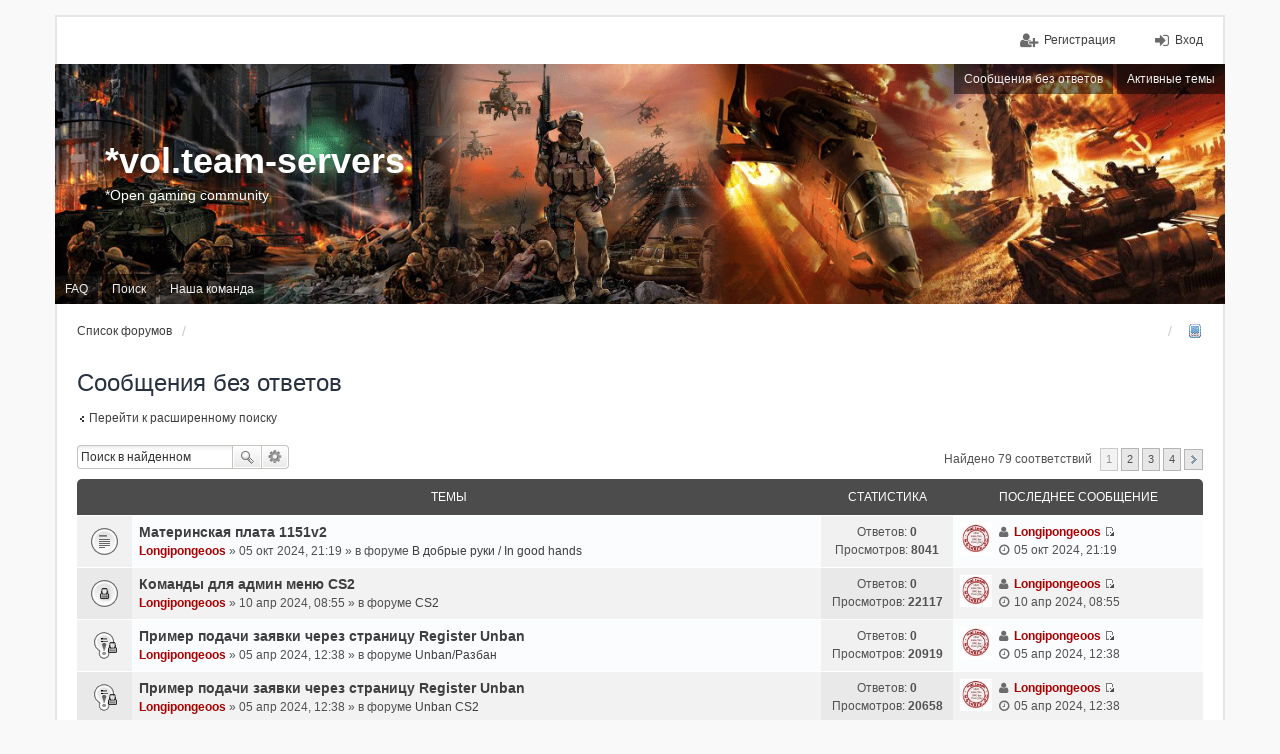

--- FILE ---
content_type: text/html; charset=UTF-8
request_url: http://team-servers.ru/Forum/search.php?search_id=unanswered&sid=d6593f370f4e7a4f1c21a2b0b77715c3
body_size: 69361
content:
<!DOCTYPE html>
<html dir="ltr" lang="ru-ru">
<head>
<meta charset="utf-8" />
<meta http-equiv="X-UA-Compatible" content="IE=edge" />
<meta name="viewport" content="width=device-width, initial-scale=1" />

<title>*vol.team-servers - Сообщения без ответов</title>



<!--
	phpBB style name: we_universal
	Based on style:   prosilver (this is the default phpBB3 style)
	Original author:  Tom Beddard ( http://www.subBlue.com/ )
	Modified by:      INVENTEA ( https://inventea.com/ )
-->


<link href="./styles/prosilver/theme/stylesheet.css?assets_version=95" rel="stylesheet">
<link href="./styles/we_universal/theme/stylesheet.css?assets_version=95" rel="stylesheet">
<link href="./styles/prosilver/theme/responsive.css?assets_version=95" rel="stylesheet" media="all and (max-width: 700px)">
<link href="./styles/we_universal/theme/responsive.css?assets_version=95" rel="stylesheet" media="all and (max-width: 700px)">



<!--[if lte IE 9]>
	<link href="./styles/prosilver/theme/tweaks.css?assets_version=95" rel="stylesheet">
<![endif]-->


<link href="./ext/bb3mobi/exlinks/styles/all/theme/extlinks.css?assets_version=95" rel="stylesheet" type="text/css" media="screen" />
<link href="./ext/bb3mobi/lastpostavatar/styles/all/theme/lastpostavatar.css?assets_version=95" rel="stylesheet" type="text/css" media="screen" />
<link href="./ext/dmzx/filedownload/styles/prosilver/theme/filedownload.css?assets_version=95" rel="stylesheet" type="text/css" media="screen" />
<link href="./ext/gfksx/ThanksForPosts/styles/prosilver/theme/thanks.css?assets_version=95" rel="stylesheet" type="text/css" media="screen" />
<link href="./ext/marcovo/hideBBcode/styles/all/theme/custom.css?assets_version=95" rel="stylesheet" type="text/css" media="screen" />
<link href="./ext/phpbbworld/banneduser/styles/prosilver/theme/banneduser.css?assets_version=95" rel="stylesheet" type="text/css" media="screen" />
<link href="./ext/ppk/bb3jquery_tooltip_plugin/styles/all/theme/jquery.tooltip.css?assets_version=95" rel="stylesheet" type="text/css" media="screen" />
<link href="./ext/tierra/topicsolved/styles/prosilver/theme/buttons.css?assets_version=95" rel="stylesheet" type="text/css" media="screen" />
<link href="./ext/xaocz/highlightjs/styles/prosilver/theme/prettify.css?assets_version=95" rel="stylesheet" type="text/css" media="screen" />



<!--[if lt IE 9]>
	<script type="text/javascript" src="./styles/we_universal/template/html5shiv.min.js"></script>
<![endif]-->
<script type='text/javascript' src='http://mod.postimage.org/phpbb3-russian.js' charset='utf-8'></script>
</head>
<body id="phpbb" class="nojs notouch section-search ltr  logged-out">

<div id="wrap">
	<a id="top" class="anchor" accesskey="t"></a>

	<div class="inventea-headerbar">
			

		<nav class="inventea-wrapper inventea-userbar">
			<div class="dropdown-container hidden inventea-mobile-dropdown-menu">
    <a href="#" class="dropdown-trigger inventea-toggle"><i class="fa fa-bars"></i></a>
    <div class="dropdown hidden">
        <div class="pointer"><div class="pointer-inner"></div></div>
        <ul class="dropdown-contents" role="menubar">
                        <li><a href="./index.php?sid=52b6170113c9423a46fbbd2b7a680bdf" role="menuitem"><i class="fa fa-fw fa-home"></i> Список форумов</a></li>

            
            <li><a href="./faq.php?sid=52b6170113c9423a46fbbd2b7a680bdf" role="menuitem"><i class="fa fa-fw fa-info-circle"></i> FAQ</a></li>

            
                            <li><a href="./search.php?sid=52b6170113c9423a46fbbd2b7a680bdf" role="menuitem"><i class="fa fa-fw fa-search"></i> Поиск</a></li>
                                                                <li><a href="./search.php?search_id=unanswered&amp;sid=52b6170113c9423a46fbbd2b7a680bdf" role="menuitem"><i class="fa fa-fw fa-comment-o"></i> Сообщения без ответов</a></li>
                <li><a href="./search.php?search_id=active_topics&amp;sid=52b6170113c9423a46fbbd2b7a680bdf" role="menuitem"><i class="fa fa-fw fa-check-circle-o"></i> Активные темы</a></li>
            
            
                                            <li><a href="./memberlist.php?mode=team&amp;sid=52b6170113c9423a46fbbd2b7a680bdf" role="menuitem"><i class="fa fa-fw fa-shield"></i> Наша команда</a></li>            
                        
                    </ul>
    </div>
</div>

			
			<ul class="linklist bulletin inventea-user-menu" role="menubar">
									<li class="small-icon icon-logout rightside" data-skip-responsive="true"><a href="./ucp.php?mode=login&amp;sid=52b6170113c9423a46fbbd2b7a680bdf" title="Вход" accesskey="x" role="menuitem">Вход</a></li>
											<li class="small-icon icon-register rightside" data-skip-responsive="true"><a href="./ucp.php?mode=register&amp;sid=52b6170113c9423a46fbbd2b7a680bdf" role="menuitem">Регистрация</a></li>
																	</ul>
		</nav>
			</div>

	<header class="inventea-header">
		<div class="inventea-dashboard" role="banner">
						<nav role="navigation">
	<div class="inventea-posts-menu">
		<ul class="inventea-menu" role="menubar">
			
																			<li><a href="./search.php?search_id=unanswered&amp;sid=52b6170113c9423a46fbbd2b7a680bdf" role="menuitem">Сообщения без ответов</a></li>
				<li><a href="./search.php?search_id=active_topics&amp;sid=52b6170113c9423a46fbbd2b7a680bdf" role="menuitem">Активные темы</a></li>
			
					</ul>
	</div>

	<div class="inventea-forum-menu">
		<ul class="inventea-menu" role="menubar">
			
			<li><a href="./faq.php?sid=52b6170113c9423a46fbbd2b7a680bdf" rel="help" title="Часто задаваемые вопросы" role="menuitem">FAQ</a></li>
			<li><a href="./search.php?sid=52b6170113c9423a46fbbd2b7a680bdf" role="menuitem">Поиск</a></li>
											<li><a href="./memberlist.php?mode=team&amp;sid=52b6170113c9423a46fbbd2b7a680bdf" role="menuitem">Наша команда</a></li>			
						
					</ul>
	</div>
</nav>

			<div class="inventea-sitename">
				<h1><a href="./index.php?sid=52b6170113c9423a46fbbd2b7a680bdf" title="Список форумов">*vol.team-servers</a></h1>
				<span>*Open gaming community</span>
			</div>
		</div>
	</header>

	<div class="inventea-wrapper inventea-content" role="main">
		
		<ul id="nav-breadcrumbs" class="linklist navlinks" role="menubar">
			
									<li class="small-icon breadcrumbs">
												<span class="crumb" itemtype="http://data-vocabulary.org/Breadcrumb" itemscope=""><a href="./index.php?sid=52b6170113c9423a46fbbd2b7a680bdf" accesskey="h" data-navbar-reference="index" itemprop="url"><span itemprop="title">Список форумов</span></a></span>
											</li>
			<li class="small-icon rightside" style="background-image: url(http://team-servers.ru/Forum/ext/bb3mobi/MobileDevices/mobile.gif);">
<a href="./search.php?search_id=unanswered&amp;ver=mobi&amp;sid=52b6170113c9423a46fbbd2b7a680bdf" title="Мобильная версия">&nbsp;</a></li>
		</ul>

		
		

<h2 class="searchresults-title">Сообщения без ответов</h2>

	<p class="advanced-search-link"><a class="arrow-left" href="./search.php?sid=52b6170113c9423a46fbbd2b7a680bdf" title="Расширенный поиск">Перейти к расширенному поиску</a></p>


	<div class="action-bar top">

			<div class="search-box" role="search">
			<form method="post" action="./search.php?st=0&amp;sk=t&amp;sd=d&amp;sr=topics&amp;sid=52b6170113c9423a46fbbd2b7a680bdf&amp;search_id=unanswered">
			<fieldset>
				<input class="inputbox search tiny" type="search" name="add_keywords" id="add_keywords" value="" placeholder="Поиск в найденном" />
				<button class="button icon-button search-icon" type="submit" title="Поиск">Поиск</button>
				<a href="./search.php?sid=52b6170113c9423a46fbbd2b7a680bdf" class="button icon-button search-adv-icon" title="Расширенный поиск">Расширенный поиск</a>
			</fieldset>
			</form>
		</div>
	
		
		<div class="pagination">
						Найдено 79 соответствий
							<ul>
		<li class="active"><span>1</span></li>
			<li><a href="./search.php?st=0&amp;sk=t&amp;sd=d&amp;sr=topics&amp;sid=52b6170113c9423a46fbbd2b7a680bdf&amp;search_id=unanswered&amp;start=25" role="button">2</a></li>
			<li><a href="./search.php?st=0&amp;sk=t&amp;sd=d&amp;sr=topics&amp;sid=52b6170113c9423a46fbbd2b7a680bdf&amp;search_id=unanswered&amp;start=50" role="button">3</a></li>
			<li><a href="./search.php?st=0&amp;sk=t&amp;sd=d&amp;sr=topics&amp;sid=52b6170113c9423a46fbbd2b7a680bdf&amp;search_id=unanswered&amp;start=75" role="button">4</a></li>
			<li class="next"><a href="./search.php?st=0&amp;sk=t&amp;sd=d&amp;sr=topics&amp;sid=52b6170113c9423a46fbbd2b7a680bdf&amp;search_id=unanswered&amp;start=25" rel="next" role="button">След.</a></li>
	</ul>
					</div>
	</div>


		<div class="forumbg">

		<div class="inner">
		<ul class="topiclist">
			<li class="header">
				<dl class="icon">
					<dt><div class="list-inner">Темы</div></dt>
					<dd class="posts">Статистика</dd>
					<dd class="lastpost"><span>Последнее сообщение</span></dd>
				</dl>
			</li>
		</ul>
		<ul class="topiclist topics">

								<li class="row bg1">
				<dl title="Нет новых непрочитанных сообщений в этой теме ">
					<dt class="icon topic_read"></dt>
					<dd>
												<div class="list-inner">

																					<a href="./viewtopic.php?f=67&amp;t=974&amp;sid=52b6170113c9423a46fbbd2b7a680bdf" class="topictitle">Материнская плата 1151v2</a> 
																					<br />
																												
							 <a href="./memberlist.php?mode=viewprofile&amp;u=2&amp;sid=52b6170113c9423a46fbbd2b7a680bdf" style="color: #AA0000;" class="username-coloured">Longipongeoos</a> &raquo; 05 окт 2024, 21:19 &raquo; в форуме <a href="./viewforum.php?f=67&amp;sid=52b6170113c9423a46fbbd2b7a680bdf">В добрые руки  / In good hands</a>
							
						</div>
					</dd>
					<dd class="posts">
						Ответов: <strong>0</strong><br />
						Просмотров: <strong>8041</strong>
					</dd>
					<dd class="lastpost"><span>
						<i class="fa fa-fw fa-user"></i>  <a href="./memberlist.php?mode=viewprofile&amp;u=2&amp;sid=52b6170113c9423a46fbbd2b7a680bdf" style="color: #AA0000;" class="username-coloured">Longipongeoos</a><span class="lastpostavatar"><img class="avatar" src="./download/file.php?avatar=g5_1505833051.jpg" width="30" height="30" alt="Аватар пользователя" /></span>
						<a href="./viewtopic.php?f=67&amp;t=974&amp;p=2233&amp;sid=52b6170113c9423a46fbbd2b7a680bdf#p2233" title="Перейти к последнему сообщению"><span class="imageset icon_topic_latest" title="Перейти к последнему сообщению">Перейти к последнему сообщению</span></a> <br /><i class="fa fa-fw fa-clock-o"></i> 05 окт 2024, 21:19<br /> </span>
					</dd>
				</dl>
			</li>
											<li class="row bg2">
				<dl title="Эта тема закрыта, Вы не можете редактировать и оставлять сообщения в ней.">
					<dt class="icon topic_read_locked"></dt>
					<dd>
												<div class="list-inner">

																					<a href="./viewtopic.php?f=75&amp;t=962&amp;sid=52b6170113c9423a46fbbd2b7a680bdf" class="topictitle">Команды для админ меню CS2</a> 
																					<br />
																												
							 <a href="./memberlist.php?mode=viewprofile&amp;u=2&amp;sid=52b6170113c9423a46fbbd2b7a680bdf" style="color: #AA0000;" class="username-coloured">Longipongeoos</a> &raquo; 10 апр 2024, 08:55 &raquo; в форуме <a href="./viewforum.php?f=75&amp;sid=52b6170113c9423a46fbbd2b7a680bdf">CS2</a>
							
						</div>
					</dd>
					<dd class="posts">
						Ответов: <strong>0</strong><br />
						Просмотров: <strong>22117</strong>
					</dd>
					<dd class="lastpost"><span>
						<i class="fa fa-fw fa-user"></i>  <a href="./memberlist.php?mode=viewprofile&amp;u=2&amp;sid=52b6170113c9423a46fbbd2b7a680bdf" style="color: #AA0000;" class="username-coloured">Longipongeoos</a><span class="lastpostavatar"><img class="avatar" src="./download/file.php?avatar=g5_1505833051.jpg" width="30" height="30" alt="Аватар пользователя" /></span>
						<a href="./viewtopic.php?f=75&amp;t=962&amp;p=2209&amp;sid=52b6170113c9423a46fbbd2b7a680bdf#p2209" title="Перейти к последнему сообщению"><span class="imageset icon_topic_latest" title="Перейти к последнему сообщению">Перейти к последнему сообщению</span></a> <br /><i class="fa fa-fw fa-clock-o"></i> 10 апр 2024, 08:55<br /> </span>
					</dd>
				</dl>
			</li>
											<li class="row bg1">
				<dl title="Эта тема закрыта, Вы не можете редактировать и оставлять сообщения в ней.">
					<dt class="icon sticky_read_locked"></dt>
					<dd>
												<div class="list-inner">

																					<a href="./viewtopic.php?f=18&amp;t=960&amp;sid=52b6170113c9423a46fbbd2b7a680bdf" class="topictitle">Пример подачи заявки через страницу Register Unban</a> 
																					<br />
																												
							 <a href="./memberlist.php?mode=viewprofile&amp;u=2&amp;sid=52b6170113c9423a46fbbd2b7a680bdf" style="color: #AA0000;" class="username-coloured">Longipongeoos</a> &raquo; 05 апр 2024, 12:38 &raquo; в форуме <a href="./viewforum.php?f=18&amp;sid=52b6170113c9423a46fbbd2b7a680bdf">Unban/Разбан</a>
							
						</div>
					</dd>
					<dd class="posts">
						Ответов: <strong>0</strong><br />
						Просмотров: <strong>20919</strong>
					</dd>
					<dd class="lastpost"><span>
						<i class="fa fa-fw fa-user"></i>  <a href="./memberlist.php?mode=viewprofile&amp;u=2&amp;sid=52b6170113c9423a46fbbd2b7a680bdf" style="color: #AA0000;" class="username-coloured">Longipongeoos</a><span class="lastpostavatar"><img class="avatar" src="./download/file.php?avatar=g5_1505833051.jpg" width="30" height="30" alt="Аватар пользователя" /></span>
						<a href="./viewtopic.php?f=18&amp;t=960&amp;p=2206&amp;sid=52b6170113c9423a46fbbd2b7a680bdf#p2206" title="Перейти к последнему сообщению"><span class="imageset icon_topic_latest" title="Перейти к последнему сообщению">Перейти к последнему сообщению</span></a> <br /><i class="fa fa-fw fa-clock-o"></i> 05 апр 2024, 12:38<br /> </span>
					</dd>
				</dl>
			</li>
											<li class="row bg2">
				<dl title="Эта тема закрыта, Вы не можете редактировать и оставлять сообщения в ней.">
					<dt class="icon sticky_read_locked"></dt>
					<dd>
												<div class="list-inner">

																					<a href="./viewtopic.php?f=70&amp;t=961&amp;sid=52b6170113c9423a46fbbd2b7a680bdf" class="topictitle">Пример подачи заявки через страницу Register Unban</a> 
																					<br />
																												
							 <a href="./memberlist.php?mode=viewprofile&amp;u=2&amp;sid=52b6170113c9423a46fbbd2b7a680bdf" style="color: #AA0000;" class="username-coloured">Longipongeoos</a> &raquo; 05 апр 2024, 12:38 &raquo; в форуме <a href="./viewforum.php?f=70&amp;sid=52b6170113c9423a46fbbd2b7a680bdf">Unban CS2</a>
							
						</div>
					</dd>
					<dd class="posts">
						Ответов: <strong>0</strong><br />
						Просмотров: <strong>20658</strong>
					</dd>
					<dd class="lastpost"><span>
						<i class="fa fa-fw fa-user"></i>  <a href="./memberlist.php?mode=viewprofile&amp;u=2&amp;sid=52b6170113c9423a46fbbd2b7a680bdf" style="color: #AA0000;" class="username-coloured">Longipongeoos</a><span class="lastpostavatar"><img class="avatar" src="./download/file.php?avatar=g5_1505833051.jpg" width="30" height="30" alt="Аватар пользователя" /></span>
						<a href="./viewtopic.php?f=70&amp;t=961&amp;p=2207&amp;sid=52b6170113c9423a46fbbd2b7a680bdf#p2207" title="Перейти к последнему сообщению"><span class="imageset icon_topic_latest" title="Перейти к последнему сообщению">Перейти к последнему сообщению</span></a> <br /><i class="fa fa-fw fa-clock-o"></i> 05 апр 2024, 12:38<br /> </span>
					</dd>
				</dl>
			</li>
											<li class="row bg1">
				<dl title="Нет новых непрочитанных сообщений в этой теме ">
					<dt class="icon topic_read"></dt>
					<dd>
												<div class="list-inner">

																					<a href="./viewtopic.php?f=67&amp;t=958&amp;sid=52b6170113c9423a46fbbd2b7a680bdf" class="topictitle">Термопаста GD 900</a> 
																					<br />
																												
							 <a href="./memberlist.php?mode=viewprofile&amp;u=2&amp;sid=52b6170113c9423a46fbbd2b7a680bdf" style="color: #AA0000;" class="username-coloured">Longipongeoos</a> &raquo; 26 янв 2024, 21:28 &raquo; в форуме <a href="./viewforum.php?f=67&amp;sid=52b6170113c9423a46fbbd2b7a680bdf">В добрые руки  / In good hands</a>
							
						</div>
					</dd>
					<dd class="posts">
						Ответов: <strong>0</strong><br />
						Просмотров: <strong>9322</strong>
					</dd>
					<dd class="lastpost"><span>
						<i class="fa fa-fw fa-user"></i>  <a href="./memberlist.php?mode=viewprofile&amp;u=2&amp;sid=52b6170113c9423a46fbbd2b7a680bdf" style="color: #AA0000;" class="username-coloured">Longipongeoos</a><span class="lastpostavatar"><img class="avatar" src="./download/file.php?avatar=g5_1505833051.jpg" width="30" height="30" alt="Аватар пользователя" /></span>
						<a href="./viewtopic.php?f=67&amp;t=958&amp;p=2191&amp;sid=52b6170113c9423a46fbbd2b7a680bdf#p2191" title="Перейти к последнему сообщению"><span class="imageset icon_topic_latest" title="Перейти к последнему сообщению">Перейти к последнему сообщению</span></a> <br /><i class="fa fa-fw fa-clock-o"></i> 26 янв 2024, 21:28<br /> </span>
					</dd>
				</dl>
			</li>
											<li class="row bg2">
				<dl title="Нет новых непрочитанных сообщений в этой теме ">
					<dt class="icon topic_read"></dt>
					<dd>
												<div class="list-inner">

																					<a href="./viewtopic.php?f=67&amp;t=956&amp;sid=52b6170113c9423a46fbbd2b7a680bdf" class="topictitle">i7 3820 для нового пользователя в добрые руки</a> 
																					<br />
																												
							 <a href="./memberlist.php?mode=viewprofile&amp;u=2&amp;sid=52b6170113c9423a46fbbd2b7a680bdf" style="color: #AA0000;" class="username-coloured">Longipongeoos</a> &raquo; 26 янв 2024, 21:05 &raquo; в форуме <a href="./viewforum.php?f=67&amp;sid=52b6170113c9423a46fbbd2b7a680bdf">В добрые руки  / In good hands</a>
							
						</div>
					</dd>
					<dd class="posts">
						Ответов: <strong>0</strong><br />
						Просмотров: <strong>9025</strong>
					</dd>
					<dd class="lastpost"><span>
						<i class="fa fa-fw fa-user"></i>  <a href="./memberlist.php?mode=viewprofile&amp;u=2&amp;sid=52b6170113c9423a46fbbd2b7a680bdf" style="color: #AA0000;" class="username-coloured">Longipongeoos</a><span class="lastpostavatar"><img class="avatar" src="./download/file.php?avatar=g5_1505833051.jpg" width="30" height="30" alt="Аватар пользователя" /></span>
						<a href="./viewtopic.php?f=67&amp;t=956&amp;p=2189&amp;sid=52b6170113c9423a46fbbd2b7a680bdf#p2189" title="Перейти к последнему сообщению"><span class="imageset icon_topic_latest" title="Перейти к последнему сообщению">Перейти к последнему сообщению</span></a> <br /><i class="fa fa-fw fa-clock-o"></i> 26 янв 2024, 21:05<br /> </span>
					</dd>
				</dl>
			</li>
											<li class="row bg1">
				<dl title="Эта тема закрыта, Вы не можете редактировать и оставлять сообщения в ней.">
					<dt class="icon topic_read_locked"></dt>
					<dd>
												<div class="list-inner">

																					<a href="./viewtopic.php?f=74&amp;t=936&amp;sid=52b6170113c9423a46fbbd2b7a680bdf" class="topictitle">Esl Admin ESP 2.9 (свечение на всех игроках как на ESL</a>&nbsp;<a href="./viewtopic.php?f=74&amp;t=936&amp;p=2119&amp;amp;sid=52b6170113c9423a46fbbd2b7a680bdf#p2119" class="topictitle" style="color: #FF0000;">[АРХИВ]</a> 
																					<br />
																												
							 <a href="./memberlist.php?mode=viewprofile&amp;u=2&amp;sid=52b6170113c9423a46fbbd2b7a680bdf" style="color: #AA0000;" class="username-coloured">Longipongeoos</a> &raquo; 09 июл 2021, 12:57 &raquo; в форуме <a href="./viewforum.php?f=74&amp;sid=52b6170113c9423a46fbbd2b7a680bdf">CSGO</a>
							
						</div>
					</dd>
					<dd class="posts">
						Ответов: <strong>0</strong><br />
						Просмотров: <strong>33878</strong>
					</dd>
					<dd class="lastpost"><span>
						<i class="fa fa-fw fa-user"></i>  <a href="./memberlist.php?mode=viewprofile&amp;u=2&amp;sid=52b6170113c9423a46fbbd2b7a680bdf" style="color: #AA0000;" class="username-coloured">Longipongeoos</a><span class="lastpostavatar"><img class="avatar" src="./download/file.php?avatar=g5_1505833051.jpg" width="30" height="30" alt="Аватар пользователя" /></span>
						<a href="./viewtopic.php?f=74&amp;t=936&amp;p=2119&amp;sid=52b6170113c9423a46fbbd2b7a680bdf#p2119" title="Перейти к последнему сообщению"><span class="imageset icon_topic_latest" title="Перейти к последнему сообщению">Перейти к последнему сообщению</span></a> <br /><i class="fa fa-fw fa-clock-o"></i> 09 июл 2021, 12:57<br /> </span>
					</dd>
				</dl>
			</li>
											<li class="row bg2">
				<dl title="Нет новых непрочитанных сообщений в этой теме ">
					<dt class="icon topic_read"></dt>
					<dd>
												<div class="list-inner">

																					<a href="./viewtopic.php?f=73&amp;t=931&amp;sid=52b6170113c9423a46fbbd2b7a680bdf" class="topictitle">Punishment disabled screen</a> 
																					<br />
																												
							 <a href="./memberlist.php?mode=viewprofile&amp;u=2&amp;sid=52b6170113c9423a46fbbd2b7a680bdf" style="color: #AA0000;" class="username-coloured">Longipongeoos</a> &raquo; 03 мар 2021, 13:11 &raquo; в форуме <a href="./viewforum.php?f=73&amp;sid=52b6170113c9423a46fbbd2b7a680bdf">CS 1.6</a>
							
						</div>
					</dd>
					<dd class="posts">
						Ответов: <strong>0</strong><br />
						Просмотров: <strong>17253</strong>
					</dd>
					<dd class="lastpost"><span>
						<i class="fa fa-fw fa-user"></i>  <a href="./memberlist.php?mode=viewprofile&amp;u=2&amp;sid=52b6170113c9423a46fbbd2b7a680bdf" style="color: #AA0000;" class="username-coloured">Longipongeoos</a><span class="lastpostavatar"><img class="avatar" src="./download/file.php?avatar=g5_1505833051.jpg" width="30" height="30" alt="Аватар пользователя" /></span>
						<a href="./viewtopic.php?f=73&amp;t=931&amp;p=2097&amp;sid=52b6170113c9423a46fbbd2b7a680bdf#p2097" title="Перейти к последнему сообщению"><span class="imageset icon_topic_latest" title="Перейти к последнему сообщению">Перейти к последнему сообщению</span></a> <br /><i class="fa fa-fw fa-clock-o"></i> 03 мар 2021, 13:11<br /> </span>
					</dd>
				</dl>
			</li>
											<li class="row bg1">
				<dl title="Нет новых непрочитанных сообщений в этой теме ">
					<dt class="icon topic_read"></dt>
					<dd>
												<div class="list-inner">

																					<a href="./viewtopic.php?f=55&amp;t=905&amp;sid=52b6170113c9423a46fbbd2b7a680bdf" class="topictitle">Vol.team</a> 
																					<br />
																												
							 <a href="./memberlist.php?mode=viewprofile&amp;u=2&amp;sid=52b6170113c9423a46fbbd2b7a680bdf" style="color: #AA0000;" class="username-coloured">Longipongeoos</a> &raquo; 08 окт 2019, 08:36 &raquo; в форуме <a href="./viewforum.php?f=55&amp;sid=52b6170113c9423a46fbbd2b7a680bdf">Smoking room/Курилка</a>
							
						</div>
					</dd>
					<dd class="posts">
						Ответов: <strong>0</strong><br />
						Просмотров: <strong>11281</strong>
					</dd>
					<dd class="lastpost"><span>
						<i class="fa fa-fw fa-user"></i>  <a href="./memberlist.php?mode=viewprofile&amp;u=2&amp;sid=52b6170113c9423a46fbbd2b7a680bdf" style="color: #AA0000;" class="username-coloured">Longipongeoos</a><span class="lastpostavatar"><img class="avatar" src="./download/file.php?avatar=g5_1505833051.jpg" width="30" height="30" alt="Аватар пользователя" /></span>
						<a href="./viewtopic.php?f=55&amp;t=905&amp;p=1994&amp;sid=52b6170113c9423a46fbbd2b7a680bdf#p1994" title="Перейти к последнему сообщению"><span class="imageset icon_topic_latest" title="Перейти к последнему сообщению">Перейти к последнему сообщению</span></a> <br /><i class="fa fa-fw fa-clock-o"></i> 08 окт 2019, 08:36<br /> </span>
					</dd>
				</dl>
			</li>
											<li class="row bg2">
				<dl title="Нет новых непрочитанных сообщений в этой теме ">
					<dt class="icon topic_read"></dt>
					<dd>
												<div class="list-inner">

																					<a href="./viewtopic.php?f=73&amp;t=759&amp;sid=52b6170113c9423a46fbbd2b7a680bdf" class="topictitle">Votekick command for admins</a> 
																					<br />
																												
							 <a href="./memberlist.php?mode=viewprofile&amp;u=55&amp;sid=52b6170113c9423a46fbbd2b7a680bdf" style="color: #AA0000;" class="username-coloured">Dame-DaNNers</a> &raquo; 04 июн 2019, 08:19 &raquo; в форуме <a href="./viewforum.php?f=73&amp;sid=52b6170113c9423a46fbbd2b7a680bdf">CS 1.6</a>
							
						</div>
					</dd>
					<dd class="posts">
						Ответов: <strong>0</strong><br />
						Просмотров: <strong>16151</strong>
					</dd>
					<dd class="lastpost"><span>
						<i class="fa fa-fw fa-user"></i>  <a href="./memberlist.php?mode=viewprofile&amp;u=55&amp;sid=52b6170113c9423a46fbbd2b7a680bdf" style="color: #AA0000;" class="username-coloured">Dame-DaNNers</a><span class="lastpostavatar"><img class="avatar" src="./download/file.php?avatar=g5_1505833051.jpg" width="30" height="30" alt="Аватар пользователя" /></span>
						<a href="./viewtopic.php?f=73&amp;t=759&amp;p=1800&amp;sid=52b6170113c9423a46fbbd2b7a680bdf#p1800" title="Перейти к последнему сообщению"><span class="imageset icon_topic_latest" title="Перейти к последнему сообщению">Перейти к последнему сообщению</span></a> <br /><i class="fa fa-fw fa-clock-o"></i> 04 июн 2019, 08:19<br /> </span>
					</dd>
				</dl>
			</li>
											<li class="row bg1">
				<dl title="Эта тема закрыта, Вы не можете редактировать и оставлять сообщения в ней.">
					<dt class="icon topic_read_locked"></dt>
					<dd>
												<div class="list-inner">

																					<a href="./viewtopic.php?f=55&amp;t=702&amp;sid=52b6170113c9423a46fbbd2b7a680bdf" class="topictitle">ДЕЛОВОЕ ПРЕДЛОЖЕНИЕ АДМИНИСТРАТОРУ team-servers.ru</a> 
																					<br />
																												
							 <a href="./memberlist.php?mode=viewprofile&amp;u=2400&amp;sid=52b6170113c9423a46fbbd2b7a680bdf" class="username">Servicecfs</a> &raquo; 13 май 2019, 04:27 &raquo; в форуме <a href="./viewforum.php?f=55&amp;sid=52b6170113c9423a46fbbd2b7a680bdf">Smoking room/Курилка</a>
							
						</div>
					</dd>
					<dd class="posts">
						Ответов: <strong>0</strong><br />
						Просмотров: <strong>8125</strong>
					</dd>
					<dd class="lastpost"><span>
						<i class="fa fa-fw fa-user"></i>  <a href="./memberlist.php?mode=viewprofile&amp;u=2400&amp;sid=52b6170113c9423a46fbbd2b7a680bdf" class="username">Servicecfs</a><span class="lastpostavatar"><img class="avatar" src="./styles/we_universal/theme/images/no_avatar.gif" width="30" height="30" alt="" /></span>
						<a href="./viewtopic.php?f=55&amp;t=702&amp;p=1681&amp;sid=52b6170113c9423a46fbbd2b7a680bdf#p1681" title="Перейти к последнему сообщению"><span class="imageset icon_topic_latest" title="Перейти к последнему сообщению">Перейти к последнему сообщению</span></a> <br /><i class="fa fa-fw fa-clock-o"></i> 13 май 2019, 04:27<br /> </span>
					</dd>
				</dl>
			</li>
											<li class="row bg2">
				<dl title="Эта тема закрыта, Вы не можете редактировать и оставлять сообщения в ней.">
					<dt class="icon topic_read_locked"></dt>
					<dd>
												<div class="list-inner">

																					<a href="./viewtopic.php?f=73&amp;t=681&amp;sid=52b6170113c9423a46fbbd2b7a680bdf" class="topictitle">Как проверить наличие прав доступа</a> 
																					<br />
																												
							 <a href="./memberlist.php?mode=viewprofile&amp;u=2&amp;sid=52b6170113c9423a46fbbd2b7a680bdf" style="color: #AA0000;" class="username-coloured">Longipongeoos</a> &raquo; 06 май 2019, 08:52 &raquo; в форуме <a href="./viewforum.php?f=73&amp;sid=52b6170113c9423a46fbbd2b7a680bdf">CS 1.6</a>
							
						</div>
					</dd>
					<dd class="posts">
						Ответов: <strong>0</strong><br />
						Просмотров: <strong>15298</strong>
					</dd>
					<dd class="lastpost"><span>
						<i class="fa fa-fw fa-user"></i>  <a href="./memberlist.php?mode=viewprofile&amp;u=2&amp;sid=52b6170113c9423a46fbbd2b7a680bdf" style="color: #AA0000;" class="username-coloured">Longipongeoos</a><span class="lastpostavatar"><img class="avatar" src="./download/file.php?avatar=g5_1505833051.jpg" width="30" height="30" alt="Аватар пользователя" /></span>
						<a href="./viewtopic.php?f=73&amp;t=681&amp;p=1649&amp;sid=52b6170113c9423a46fbbd2b7a680bdf#p1649" title="Перейти к последнему сообщению"><span class="imageset icon_topic_latest" title="Перейти к последнему сообщению">Перейти к последнему сообщению</span></a> <br /><i class="fa fa-fw fa-clock-o"></i> 06 май 2019, 08:52<br /> </span>
					</dd>
				</dl>
			</li>
											<li class="row bg1">
				<dl title="Эта тема закрыта, Вы не можете редактировать и оставлять сообщения в ней.">
					<dt class="icon topic_read_locked"></dt>
					<dd>
												<div class="list-inner">

																					<a href="./viewtopic.php?f=73&amp;t=680&amp;sid=52b6170113c9423a46fbbd2b7a680bdf" class="topictitle">Как узнать свой STEAM ID</a> 
																					<br />
																												
							 <a href="./memberlist.php?mode=viewprofile&amp;u=2&amp;sid=52b6170113c9423a46fbbd2b7a680bdf" style="color: #AA0000;" class="username-coloured">Longipongeoos</a> &raquo; 06 май 2019, 08:50 &raquo; в форуме <a href="./viewforum.php?f=73&amp;sid=52b6170113c9423a46fbbd2b7a680bdf">CS 1.6</a>
							
						</div>
					</dd>
					<dd class="posts">
						Ответов: <strong>0</strong><br />
						Просмотров: <strong>15392</strong>
					</dd>
					<dd class="lastpost"><span>
						<i class="fa fa-fw fa-user"></i>  <a href="./memberlist.php?mode=viewprofile&amp;u=2&amp;sid=52b6170113c9423a46fbbd2b7a680bdf" style="color: #AA0000;" class="username-coloured">Longipongeoos</a><span class="lastpostavatar"><img class="avatar" src="./download/file.php?avatar=g5_1505833051.jpg" width="30" height="30" alt="Аватар пользователя" /></span>
						<a href="./viewtopic.php?f=73&amp;t=680&amp;p=1648&amp;sid=52b6170113c9423a46fbbd2b7a680bdf#p1648" title="Перейти к последнему сообщению"><span class="imageset icon_topic_latest" title="Перейти к последнему сообщению">Перейти к последнему сообщению</span></a> <br /><i class="fa fa-fw fa-clock-o"></i> 06 май 2019, 08:50<br /> </span>
					</dd>
				</dl>
			</li>
											<li class="row bg2">
				<dl title="Эта тема закрыта, Вы не можете редактировать и оставлять сообщения в ней.">
					<dt class="icon sticky_read_locked"></dt>
					<dd>
												<div class="list-inner">

																					<a href="./viewtopic.php?f=67&amp;t=571&amp;sid=52b6170113c9423a46fbbd2b7a680bdf" class="topictitle">ВАЖНАЯ ИНФОРМАЦИЯ. (для участников) / Правила упразднены</a> 
																					<br />
																												
							 <a href="./memberlist.php?mode=viewprofile&amp;u=2&amp;sid=52b6170113c9423a46fbbd2b7a680bdf" style="color: #AA0000;" class="username-coloured">Longipongeoos</a> &raquo; 26 фев 2019, 08:26 &raquo; в форуме <a href="./viewforum.php?f=67&amp;sid=52b6170113c9423a46fbbd2b7a680bdf">В добрые руки  / In good hands</a>
							
						</div>
					</dd>
					<dd class="posts">
						Ответов: <strong>0</strong><br />
						Просмотров: <strong>13189</strong>
					</dd>
					<dd class="lastpost"><span>
						<i class="fa fa-fw fa-user"></i>  <a href="./memberlist.php?mode=viewprofile&amp;u=2&amp;sid=52b6170113c9423a46fbbd2b7a680bdf" style="color: #AA0000;" class="username-coloured">Longipongeoos</a><span class="lastpostavatar"><img class="avatar" src="./download/file.php?avatar=g5_1505833051.jpg" width="30" height="30" alt="Аватар пользователя" /></span>
						<a href="./viewtopic.php?f=67&amp;t=571&amp;p=1427&amp;sid=52b6170113c9423a46fbbd2b7a680bdf#p1427" title="Перейти к последнему сообщению"><span class="imageset icon_topic_latest" title="Перейти к последнему сообщению">Перейти к последнему сообщению</span></a> <br /><i class="fa fa-fw fa-clock-o"></i> 26 фев 2019, 08:26<br /> </span>
					</dd>
				</dl>
			</li>
											<li class="row bg1">
				<dl title="Эта тема закрыта, Вы не можете редактировать и оставлять сообщения в ней.">
					<dt class="icon sticky_read_locked"></dt>
					<dd>
												<div class="list-inner">

																					<a href="./viewtopic.php?f=67&amp;t=570&amp;sid=52b6170113c9423a46fbbd2b7a680bdf" class="topictitle">Пример заявки / Правила упразднены</a> 
																					<br />
																												
							 <a href="./memberlist.php?mode=viewprofile&amp;u=2&amp;sid=52b6170113c9423a46fbbd2b7a680bdf" style="color: #AA0000;" class="username-coloured">Longipongeoos</a> &raquo; 26 фев 2019, 08:05 &raquo; в форуме <a href="./viewforum.php?f=67&amp;sid=52b6170113c9423a46fbbd2b7a680bdf">В добрые руки  / In good hands</a>
							
						</div>
					</dd>
					<dd class="posts">
						Ответов: <strong>0</strong><br />
						Просмотров: <strong>12608</strong>
					</dd>
					<dd class="lastpost"><span>
						<i class="fa fa-fw fa-user"></i>  <a href="./memberlist.php?mode=viewprofile&amp;u=2&amp;sid=52b6170113c9423a46fbbd2b7a680bdf" style="color: #AA0000;" class="username-coloured">Longipongeoos</a><span class="lastpostavatar"><img class="avatar" src="./download/file.php?avatar=g5_1505833051.jpg" width="30" height="30" alt="Аватар пользователя" /></span>
						<a href="./viewtopic.php?f=67&amp;t=570&amp;p=1426&amp;sid=52b6170113c9423a46fbbd2b7a680bdf#p1426" title="Перейти к последнему сообщению"><span class="imageset icon_topic_latest" title="Перейти к последнему сообщению">Перейти к последнему сообщению</span></a> <br /><i class="fa fa-fw fa-clock-o"></i> 26 фев 2019, 08:05<br /> </span>
					</dd>
				</dl>
			</li>
											<li class="row bg2">
				<dl title="Эта тема закрыта, Вы не можете редактировать и оставлять сообщения в ней.">
					<dt class="icon sticky_read_locked"></dt>
					<dd>
												<div class="list-inner">

																					<a href="./viewtopic.php?f=72&amp;t=541&amp;sid=52b6170113c9423a46fbbd2b7a680bdf" class="topictitle">Пример подачи заявки на права администратора CS2</a> 
																					<br />
																												
							 <a href="./memberlist.php?mode=viewprofile&amp;u=2&amp;sid=52b6170113c9423a46fbbd2b7a680bdf" style="color: #AA0000;" class="username-coloured">Longipongeoos</a> &raquo; 25 янв 2019, 08:48 &raquo; в форуме <a href="./viewforum.php?f=72&amp;sid=52b6170113c9423a46fbbd2b7a680bdf">Applications for admin menu/Заявки на Админку</a>
							
						</div>
					</dd>
					<dd class="posts">
						Ответов: <strong>0</strong><br />
						Просмотров: <strong>21859</strong>
					</dd>
					<dd class="lastpost"><span>
						<i class="fa fa-fw fa-user"></i>  <a href="./memberlist.php?mode=viewprofile&amp;u=2&amp;sid=52b6170113c9423a46fbbd2b7a680bdf" style="color: #AA0000;" class="username-coloured">Longipongeoos</a><span class="lastpostavatar"><img class="avatar" src="./download/file.php?avatar=g5_1505833051.jpg" width="30" height="30" alt="Аватар пользователя" /></span>
						<a href="./viewtopic.php?f=72&amp;t=541&amp;p=1365&amp;sid=52b6170113c9423a46fbbd2b7a680bdf#p1365" title="Перейти к последнему сообщению"><span class="imageset icon_topic_latest" title="Перейти к последнему сообщению">Перейти к последнему сообщению</span></a> <br /><i class="fa fa-fw fa-clock-o"></i> 25 янв 2019, 08:48<br /> </span>
					</dd>
				</dl>
			</li>
											<li class="row bg1">
				<dl title="Эта тема закрыта, Вы не можете редактировать и оставлять сообщения в ней.">
					<dt class="icon topic_read_locked"></dt>
					<dd>
												<div class="list-inner">

																					<a href="./viewtopic.php?f=57&amp;t=470&amp;sid=52b6170113c9423a46fbbd2b7a680bdf" class="topictitle">Rules for CSGO - CS2 server</a> 
																					<br />
																												
							 <a href="./memberlist.php?mode=viewprofile&amp;u=2&amp;sid=52b6170113c9423a46fbbd2b7a680bdf" style="color: #AA0000;" class="username-coloured">Longipongeoos</a> &raquo; 16 окт 2018, 10:14 &raquo; в форуме <a href="./viewforum.php?f=57&amp;sid=52b6170113c9423a46fbbd2b7a680bdf">Rules of game servers/Правила игровых серверов</a>
							
						</div>
					</dd>
					<dd class="posts">
						Ответов: <strong>0</strong><br />
						Просмотров: <strong>29910</strong>
					</dd>
					<dd class="lastpost"><span>
						<i class="fa fa-fw fa-user"></i>  <a href="./memberlist.php?mode=viewprofile&amp;u=2&amp;sid=52b6170113c9423a46fbbd2b7a680bdf" style="color: #AA0000;" class="username-coloured">Longipongeoos</a><span class="lastpostavatar"><img class="avatar" src="./download/file.php?avatar=g5_1505833051.jpg" width="30" height="30" alt="Аватар пользователя" /></span>
						<a href="./viewtopic.php?f=57&amp;t=470&amp;p=1203&amp;sid=52b6170113c9423a46fbbd2b7a680bdf#p1203" title="Перейти к последнему сообщению"><span class="imageset icon_topic_latest" title="Перейти к последнему сообщению">Перейти к последнему сообщению</span></a> <br /><i class="fa fa-fw fa-clock-o"></i> 16 окт 2018, 10:14<br /> </span>
					</dd>
				</dl>
			</li>
											<li class="row bg2">
				<dl title="Эта тема закрыта, Вы не можете редактировать и оставлять сообщения в ней.">
					<dt class="icon topic_read_locked"></dt>
					<dd>
												<div class="list-inner">

																					<a href="./viewtopic.php?f=74&amp;t=443&amp;sid=52b6170113c9423a46fbbd2b7a680bdf" class="topictitle">Command SourceMod</a>&nbsp;<a href="./viewtopic.php?f=74&amp;t=443&amp;p=1083&amp;amp;sid=52b6170113c9423a46fbbd2b7a680bdf#p1083" class="topictitle" style="color: #FF0000;">[АРХИВ]</a> 
																					<br />
																												
							 <a href="./memberlist.php?mode=viewprofile&amp;u=2&amp;sid=52b6170113c9423a46fbbd2b7a680bdf" style="color: #AA0000;" class="username-coloured">Longipongeoos</a> &raquo; 07 авг 2018, 11:00 &raquo; в форуме <a href="./viewforum.php?f=74&amp;sid=52b6170113c9423a46fbbd2b7a680bdf">CSGO</a>
							
						</div>
					</dd>
					<dd class="posts">
						Ответов: <strong>0</strong><br />
						Просмотров: <strong>33776</strong>
					</dd>
					<dd class="lastpost"><span>
						<i class="fa fa-fw fa-user"></i>  <a href="./memberlist.php?mode=viewprofile&amp;u=2&amp;sid=52b6170113c9423a46fbbd2b7a680bdf" style="color: #AA0000;" class="username-coloured">Longipongeoos</a><span class="lastpostavatar"><img class="avatar" src="./download/file.php?avatar=g5_1505833051.jpg" width="30" height="30" alt="Аватар пользователя" /></span>
						<a href="./viewtopic.php?f=74&amp;t=443&amp;p=1083&amp;sid=52b6170113c9423a46fbbd2b7a680bdf#p1083" title="Перейти к последнему сообщению"><span class="imageset icon_topic_latest" title="Перейти к последнему сообщению">Перейти к последнему сообщению</span></a> <br /><i class="fa fa-fw fa-clock-o"></i> 07 авг 2018, 11:00<br /> </span>
					</dd>
				</dl>
			</li>
											<li class="row bg1">
				<dl title="Эта тема закрыта, Вы не можете редактировать и оставлять сообщения в ней.">
					<dt class="icon topic_read_locked"></dt>
					<dd>
												<div class="list-inner">

																					<a href="./viewtopic.php?f=51&amp;t=442&amp;sid=52b6170113c9423a46fbbd2b7a680bdf" class="topictitle">Нарушение администраторов Таблица CS_GO - CS2</a> 
																					<br />
																												
							 <a href="./memberlist.php?mode=viewprofile&amp;u=2&amp;sid=52b6170113c9423a46fbbd2b7a680bdf" style="color: #AA0000;" class="username-coloured">Longipongeoos</a> &raquo; 07 авг 2018, 10:39 &raquo; в форуме <a href="./viewforum.php?f=51&amp;sid=52b6170113c9423a46fbbd2b7a680bdf">Violation administrators/ Нарушение администраторов</a>
							
						</div>
					</dd>
					<dd class="posts">
						Ответов: <strong>0</strong><br />
						Просмотров: <strong>11938</strong>
					</dd>
					<dd class="lastpost"><span>
						<i class="fa fa-fw fa-user"></i>  <a href="./memberlist.php?mode=viewprofile&amp;u=2&amp;sid=52b6170113c9423a46fbbd2b7a680bdf" style="color: #AA0000;" class="username-coloured">Longipongeoos</a><span class="lastpostavatar"><img class="avatar" src="./download/file.php?avatar=g5_1505833051.jpg" width="30" height="30" alt="Аватар пользователя" /></span>
						<a href="./viewtopic.php?f=51&amp;t=442&amp;p=1082&amp;sid=52b6170113c9423a46fbbd2b7a680bdf#p1082" title="Перейти к последнему сообщению"><span class="imageset icon_topic_latest" title="Перейти к последнему сообщению">Перейти к последнему сообщению</span></a> <br /><i class="fa fa-fw fa-clock-o"></i> 07 авг 2018, 10:39<br /> </span>
					</dd>
				</dl>
			</li>
											<li class="row bg2">
				<dl title="Нет новых непрочитанных сообщений в этой теме ">
					<dt class="icon topic_read"></dt>
					<dd>
												<div class="list-inner">

																					<a href="./viewtopic.php?f=18&amp;t=428&amp;sid=52b6170113c9423a46fbbd2b7a680bdf" class="topictitle">Запись демо для IT'S OVER!</a> 
																					<br />
																												
							 <a href="./memberlist.php?mode=viewprofile&amp;u=2103&amp;sid=52b6170113c9423a46fbbd2b7a680bdf" style="color: #00FF00;" class="username-coloured">albatros</a> &raquo; 21 июн 2018, 19:30 &raquo; в форуме <a href="./viewforum.php?f=18&amp;sid=52b6170113c9423a46fbbd2b7a680bdf">Unban/Разбан</a>
							
						</div>
					</dd>
					<dd class="posts">
						Ответов: <strong>0</strong><br />
						Просмотров: <strong>7770</strong>
					</dd>
					<dd class="lastpost"><span>
						<i class="fa fa-fw fa-user"></i>  <a href="./memberlist.php?mode=viewprofile&amp;u=2103&amp;sid=52b6170113c9423a46fbbd2b7a680bdf" style="color: #00FF00;" class="username-coloured">albatros</a><span class="lastpostavatar"><img class="avatar" src="./download/file.php?avatar=2103_1551347176.jpg" width="30" height="30" alt="Аватар пользователя" /></span>
						<a href="./viewtopic.php?f=18&amp;t=428&amp;p=1045&amp;sid=52b6170113c9423a46fbbd2b7a680bdf#p1045" title="Перейти к последнему сообщению"><span class="imageset icon_topic_latest" title="Перейти к последнему сообщению">Перейти к последнему сообщению</span></a> <br /><i class="fa fa-fw fa-clock-o"></i> 21 июн 2018, 19:30<br /> </span>
					</dd>
				</dl>
			</li>
											<li class="row bg1">
				<dl title="Эта тема закрыта, Вы не можете редактировать и оставлять сообщения в ней.">
					<dt class="icon topic_read_locked"></dt>
					<dd>
												<div class="list-inner">

																					<a href="./viewtopic.php?f=73&amp;t=427&amp;sid=52b6170113c9423a46fbbd2b7a680bdf" class="topictitle">Commands (AMX Mod X)</a> 
																					<br />
																												
							 <a href="./memberlist.php?mode=viewprofile&amp;u=2&amp;sid=52b6170113c9423a46fbbd2b7a680bdf" style="color: #AA0000;" class="username-coloured">Longipongeoos</a> &raquo; 21 июн 2018, 11:32 &raquo; в форуме <a href="./viewforum.php?f=73&amp;sid=52b6170113c9423a46fbbd2b7a680bdf">CS 1.6</a>
							
						</div>
					</dd>
					<dd class="posts">
						Ответов: <strong>0</strong><br />
						Просмотров: <strong>16368</strong>
					</dd>
					<dd class="lastpost"><span>
						<i class="fa fa-fw fa-user"></i>  <a href="./memberlist.php?mode=viewprofile&amp;u=2&amp;sid=52b6170113c9423a46fbbd2b7a680bdf" style="color: #AA0000;" class="username-coloured">Longipongeoos</a><span class="lastpostavatar"><img class="avatar" src="./download/file.php?avatar=g5_1505833051.jpg" width="30" height="30" alt="Аватар пользователя" /></span>
						<a href="./viewtopic.php?f=73&amp;t=427&amp;p=1044&amp;sid=52b6170113c9423a46fbbd2b7a680bdf#p1044" title="Перейти к последнему сообщению"><span class="imageset icon_topic_latest" title="Перейти к последнему сообщению">Перейти к последнему сообщению</span></a> <br /><i class="fa fa-fw fa-clock-o"></i> 21 июн 2018, 11:32<br /> </span>
					</dd>
				</dl>
			</li>
											<li class="row bg2">
				<dl title="Нет новых непрочитанных сообщений в этой теме ">
					<dt class="icon topic_read"></dt>
					<dd>
												<div class="list-inner">

																					<a href="./viewtopic.php?f=52&amp;t=413&amp;sid=52b6170113c9423a46fbbd2b7a680bdf" class="topictitle">Сервер vol#5, карта witsgarden</a> 
																					<br />
																												
							 <a href="./memberlist.php?mode=viewprofile&amp;u=2&amp;sid=52b6170113c9423a46fbbd2b7a680bdf" style="color: #AA0000;" class="username-coloured">Longipongeoos</a> &raquo; 04 апр 2018, 10:39 &raquo; в форуме <a href="./viewforum.php?f=52&amp;sid=52b6170113c9423a46fbbd2b7a680bdf">Error correction / Исправление ошибок</a>
							
						</div>
					</dd>
					<dd class="posts">
						Ответов: <strong>0</strong><br />
						Просмотров: <strong>10478</strong>
					</dd>
					<dd class="lastpost"><span>
						<i class="fa fa-fw fa-user"></i>  <a href="./memberlist.php?mode=viewprofile&amp;u=2&amp;sid=52b6170113c9423a46fbbd2b7a680bdf" style="color: #AA0000;" class="username-coloured">Longipongeoos</a><span class="lastpostavatar"><img class="avatar" src="./download/file.php?avatar=g5_1505833051.jpg" width="30" height="30" alt="Аватар пользователя" /></span>
						<a href="./viewtopic.php?f=52&amp;t=413&amp;p=975&amp;sid=52b6170113c9423a46fbbd2b7a680bdf#p975" title="Перейти к последнему сообщению"><span class="imageset icon_topic_latest" title="Перейти к последнему сообщению">Перейти к последнему сообщению</span></a> <br /><i class="fa fa-fw fa-clock-o"></i> 04 апр 2018, 10:39<br /> </span>
					</dd>
				</dl>
			</li>
											<li class="row bg1">
				<dl title="Нет новых непрочитанных сообщений в этой теме ">
					<dt class="icon topic_read"></dt>
					<dd>
												<div class="list-inner">

																					<a href="./viewtopic.php?f=73&amp;t=405&amp;sid=52b6170113c9423a46fbbd2b7a680bdf" class="topictitle">Список карт присутствующий на всех серверах.</a> 
																					<br />
																												
							 <a href="./memberlist.php?mode=viewprofile&amp;u=2&amp;sid=52b6170113c9423a46fbbd2b7a680bdf" style="color: #AA0000;" class="username-coloured">Longipongeoos</a> &raquo; 08 мар 2018, 11:26 &raquo; в форуме <a href="./viewforum.php?f=73&amp;sid=52b6170113c9423a46fbbd2b7a680bdf">CS 1.6</a>
							
						</div>
					</dd>
					<dd class="posts">
						Ответов: <strong>0</strong><br />
						Просмотров: <strong>18614</strong>
					</dd>
					<dd class="lastpost"><span>
						<i class="fa fa-fw fa-user"></i>  <a href="./memberlist.php?mode=viewprofile&amp;u=2&amp;sid=52b6170113c9423a46fbbd2b7a680bdf" style="color: #AA0000;" class="username-coloured">Longipongeoos</a><span class="lastpostavatar"><img class="avatar" src="./download/file.php?avatar=g5_1505833051.jpg" width="30" height="30" alt="Аватар пользователя" /></span>
						<a href="./viewtopic.php?f=73&amp;t=405&amp;p=922&amp;sid=52b6170113c9423a46fbbd2b7a680bdf#p922" title="Перейти к последнему сообщению"><span class="imageset icon_topic_latest" title="Перейти к последнему сообщению">Перейти к последнему сообщению</span></a> <br /><i class="fa fa-fw fa-clock-o"></i> 08 мар 2018, 11:35<br /> </span>
					</dd>
				</dl>
			</li>
											<li class="row bg2">
				<dl title="Нет новых непрочитанных сообщений в этой теме ">
					<dt class="icon topic_read"></dt>
					<dd>
												<div class="list-inner">

																					<a href="./viewtopic.php?f=52&amp;t=395&amp;sid=52b6170113c9423a46fbbd2b7a680bdf" class="topictitle">Сервер vol.1 карта de_tarin</a> 
																					<br />
																												
							 <a href="./memberlist.php?mode=viewprofile&amp;u=2&amp;sid=52b6170113c9423a46fbbd2b7a680bdf" style="color: #AA0000;" class="username-coloured">Longipongeoos</a> &raquo; 14 фев 2018, 08:06 &raquo; в форуме <a href="./viewforum.php?f=52&amp;sid=52b6170113c9423a46fbbd2b7a680bdf">Error correction / Исправление ошибок</a>
							
						</div>
					</dd>
					<dd class="posts">
						Ответов: <strong>0</strong><br />
						Просмотров: <strong>10337</strong>
					</dd>
					<dd class="lastpost"><span>
						<i class="fa fa-fw fa-user"></i>  <a href="./memberlist.php?mode=viewprofile&amp;u=2&amp;sid=52b6170113c9423a46fbbd2b7a680bdf" style="color: #AA0000;" class="username-coloured">Longipongeoos</a><span class="lastpostavatar"><img class="avatar" src="./download/file.php?avatar=g5_1505833051.jpg" width="30" height="30" alt="Аватар пользователя" /></span>
						<a href="./viewtopic.php?f=52&amp;t=395&amp;p=874&amp;sid=52b6170113c9423a46fbbd2b7a680bdf#p874" title="Перейти к последнему сообщению"><span class="imageset icon_topic_latest" title="Перейти к последнему сообщению">Перейти к последнему сообщению</span></a> <br /><i class="fa fa-fw fa-clock-o"></i> 14 фев 2018, 08:06<br /> </span>
					</dd>
				</dl>
			</li>
											<li class="row bg1">
				<dl title="Нет новых непрочитанных сообщений в этой теме ">
					<dt class="icon topic_read"></dt>
					<dd>
												<div class="list-inner">

																					<a href="./viewtopic.php?f=73&amp;t=388&amp;sid=52b6170113c9423a46fbbd2b7a680bdf" class="topictitle">Блокировка игровых чатов.</a> 
																					<br />
																												
							 <a href="./memberlist.php?mode=viewprofile&amp;u=2&amp;sid=52b6170113c9423a46fbbd2b7a680bdf" style="color: #AA0000;" class="username-coloured">Longipongeoos</a> &raquo; 08 фев 2018, 08:24 &raquo; в форуме <a href="./viewforum.php?f=73&amp;sid=52b6170113c9423a46fbbd2b7a680bdf">CS 1.6</a>
							
						</div>
					</dd>
					<dd class="posts">
						Ответов: <strong>0</strong><br />
						Просмотров: <strong>17857</strong>
					</dd>
					<dd class="lastpost"><span>
						<i class="fa fa-fw fa-user"></i>  <a href="./memberlist.php?mode=viewprofile&amp;u=2&amp;sid=52b6170113c9423a46fbbd2b7a680bdf" style="color: #AA0000;" class="username-coloured">Longipongeoos</a><span class="lastpostavatar"><img class="avatar" src="./download/file.php?avatar=g5_1505833051.jpg" width="30" height="30" alt="Аватар пользователя" /></span>
						<a href="./viewtopic.php?f=73&amp;t=388&amp;p=852&amp;sid=52b6170113c9423a46fbbd2b7a680bdf#p852" title="Перейти к последнему сообщению"><span class="imageset icon_topic_latest" title="Перейти к последнему сообщению">Перейти к последнему сообщению</span></a> <br /><i class="fa fa-fw fa-clock-o"></i> 08 фев 2018, 08:24<br /> </span>
					</dd>
				</dl>
			</li>
							</ul>

		</div>
	</div>
	

	<form method="post" action="./search.php?st=0&amp;sk=t&amp;sd=d&amp;sr=topics&amp;sid=52b6170113c9423a46fbbd2b7a680bdf&amp;search_id=unanswered">

	<fieldset class="display-options">
					<label>Показать сообщения за <select name="st" id="st"><option value="0" selected="selected">Все дни</option><option value="1">1 день</option><option value="7">7 дней</option><option value="14">2 недели</option><option value="30">1 месяц</option><option value="90">3 месяца</option><option value="180">6 месяцев</option><option value="365">1 год</option></select></label> <label><select name="sk" id="sk"><option value="a">Автор</option><option value="t" selected="selected">Время размещения</option><option value="f">Форум</option><option value="i">Название темы</option><option value="s">Заголовок сообщения</option></select></label>
			<label><select name="sd" id="sd"><option value="a">по возрастанию</option><option value="d" selected="selected">по убыванию</option></select></label>
			<input type="submit" name="sort" value="Перейти" class="button2" />
			</fieldset>

	</form>

	<hr />

<div class="action-bar bottom">
	<div class="pagination">
		Найдено 79 соответствий
					<ul>
		<li class="active"><span>1</span></li>
			<li><a href="./search.php?st=0&amp;sk=t&amp;sd=d&amp;sr=topics&amp;sid=52b6170113c9423a46fbbd2b7a680bdf&amp;search_id=unanswered&amp;start=25" role="button">2</a></li>
			<li><a href="./search.php?st=0&amp;sk=t&amp;sd=d&amp;sr=topics&amp;sid=52b6170113c9423a46fbbd2b7a680bdf&amp;search_id=unanswered&amp;start=50" role="button">3</a></li>
			<li><a href="./search.php?st=0&amp;sk=t&amp;sd=d&amp;sr=topics&amp;sid=52b6170113c9423a46fbbd2b7a680bdf&amp;search_id=unanswered&amp;start=75" role="button">4</a></li>
			<li class="next"><a href="./search.php?st=0&amp;sk=t&amp;sd=d&amp;sr=topics&amp;sid=52b6170113c9423a46fbbd2b7a680bdf&amp;search_id=unanswered&amp;start=25" rel="next" role="button">След.</a></li>
	</ul>
			</div>
</div>


	<p class="jumpbox-return"><a class="left-box arrow-left" href="./search.php?sid=52b6170113c9423a46fbbd2b7a680bdf" title="Расширенный поиск" accesskey="r">Перейти к расширенному поиску</a></p>


	<div class="dropdown-container dropdown-container-right dropdown-up dropdown-left dropdown-button-control" id="jumpbox">
		<span title="Перейти" class="dropdown-trigger button dropdown-select">
			Перейти		</span>
		<div class="dropdown hidden">
			<div class="pointer"><div class="pointer-inner"></div></div>
			<ul class="dropdown-contents">
																			<li><a href="./viewforum.php?f=16&amp;sid=52b6170113c9423a46fbbd2b7a680bdf">Main section/Основной раздел</a></li>
																<li>&nbsp; &nbsp;<a href="./viewforum.php?f=35&amp;sid=52b6170113c9423a46fbbd2b7a680bdf">News/Новости</a></li>
																<li>&nbsp; &nbsp;<a href="./viewforum.php?f=25&amp;sid=52b6170113c9423a46fbbd2b7a680bdf">Team Admins/Команда админов</a></li>
																<li>&nbsp; &nbsp;<a href="./viewforum.php?f=61&amp;sid=52b6170113c9423a46fbbd2b7a680bdf">Support for admins /Тех. Поддержка для админов CS 1.6 / CS2</a></li>
																<li>&nbsp; &nbsp;&nbsp; &nbsp;<a href="./viewforum.php?f=73&amp;sid=52b6170113c9423a46fbbd2b7a680bdf">CS 1.6</a></li>
																<li>&nbsp; &nbsp;&nbsp; &nbsp;<a href="./viewforum.php?f=74&amp;sid=52b6170113c9423a46fbbd2b7a680bdf">CSGO</a></li>
																<li>&nbsp; &nbsp;&nbsp; &nbsp;<a href="./viewforum.php?f=75&amp;sid=52b6170113c9423a46fbbd2b7a680bdf">CS2</a></li>
																<li>&nbsp; &nbsp;<a href="./viewforum.php?f=67&amp;sid=52b6170113c9423a46fbbd2b7a680bdf">В добрые руки  / In good hands</a></li>
																<li>&nbsp; &nbsp;<a href="./viewforum.php?f=39&amp;sid=52b6170113c9423a46fbbd2b7a680bdf">Complaints about the administration/Жалобы на администрацию</a></li>
																<li>&nbsp; &nbsp;&nbsp; &nbsp;<a href="./viewforum.php?f=51&amp;sid=52b6170113c9423a46fbbd2b7a680bdf">Violation administrators/ Нарушение администраторов</a></li>
																<li>&nbsp; &nbsp;&nbsp; &nbsp;<a href="./viewforum.php?f=59&amp;sid=52b6170113c9423a46fbbd2b7a680bdf">Complaints on Northern administrators/Жалобы на северных администраторов</a></li>
																<li>&nbsp; &nbsp;<a href="./viewforum.php?f=56&amp;sid=52b6170113c9423a46fbbd2b7a680bdf">Information about subnets/Информация о подсети</a></li>
																<li>&nbsp; &nbsp;&nbsp; &nbsp;<a href="./viewforum.php?f=49&amp;sid=52b6170113c9423a46fbbd2b7a680bdf">Unban Subnet/Разбан подсетей</a></li>
																<li>&nbsp; &nbsp;&nbsp; &nbsp;<a href="./viewforum.php?f=26&amp;sid=52b6170113c9423a46fbbd2b7a680bdf">Subnet Bans/Баны подсетей</a></li>
																<li><a href="./viewforum.php?f=14&amp;sid=52b6170113c9423a46fbbd2b7a680bdf">Forums vol.team-servers</a></li>
																<li>&nbsp; &nbsp;<a href="./viewforum.php?f=18&amp;sid=52b6170113c9423a46fbbd2b7a680bdf">Unban/Разбан</a></li>
																<li>&nbsp; &nbsp;<a href="./viewforum.php?f=19&amp;sid=52b6170113c9423a46fbbd2b7a680bdf">Questions/Вопросы</a></li>
																<li>&nbsp; &nbsp;<a href="./viewforum.php?f=20&amp;sid=52b6170113c9423a46fbbd2b7a680bdf">Applications for immunity/Заявки на иммунитет</a></li>
																<li>&nbsp; &nbsp;<a href="./viewforum.php?f=21&amp;sid=52b6170113c9423a46fbbd2b7a680bdf">Applications for admin-VIP menu/Заявки на Админку-ВИП</a></li>
																<li>&nbsp; &nbsp;<a href="./viewforum.php?f=23&amp;sid=52b6170113c9423a46fbbd2b7a680bdf">Proposal/Предложения</a></li>
																<li>&nbsp; &nbsp;<a href="./viewforum.php?f=24&amp;sid=52b6170113c9423a46fbbd2b7a680bdf">Please Ban Player/Просьба Забанить игрока</a></li>
																<li>&nbsp; &nbsp;<a href="./viewforum.php?f=52&amp;sid=52b6170113c9423a46fbbd2b7a680bdf">Error correction / Исправление ошибок</a></li>
																<li>&nbsp; &nbsp;&nbsp; &nbsp;<a href="./viewforum.php?f=60&amp;sid=52b6170113c9423a46fbbd2b7a680bdf">Для тех у кого проблема со званием и опытом (форум реверсивный)</a></li>
																<li><a href="./viewforum.php?f=69&amp;sid=52b6170113c9423a46fbbd2b7a680bdf">vol.team-servers CS2</a></li>
																<li>&nbsp; &nbsp;<a href="./viewforum.php?f=70&amp;sid=52b6170113c9423a46fbbd2b7a680bdf">Unban CS2</a></li>
																<li>&nbsp; &nbsp;<a href="./viewforum.php?f=71&amp;sid=52b6170113c9423a46fbbd2b7a680bdf">Questions-Proposal/Предложения-Вопросы</a></li>
																<li>&nbsp; &nbsp;<a href="./viewforum.php?f=72&amp;sid=52b6170113c9423a46fbbd2b7a680bdf">Applications for admin menu/Заявки на Админку</a></li>
																<li><a href="./viewforum.php?f=17&amp;sid=52b6170113c9423a46fbbd2b7a680bdf">All the rules of the gaming community/Все правила игрового сообщества</a></li>
																<li>&nbsp; &nbsp;<a href="./viewforum.php?f=41&amp;sid=52b6170113c9423a46fbbd2b7a680bdf">Rules forum/Правила Форума</a></li>
																<li>&nbsp; &nbsp;<a href="./viewforum.php?f=58&amp;sid=52b6170113c9423a46fbbd2b7a680bdf">Rules for creating themes/Правила создания тем</a></li>
																<li>&nbsp; &nbsp;<a href="./viewforum.php?f=54&amp;sid=52b6170113c9423a46fbbd2b7a680bdf">The rules of creating news/Правила создания новостей</a></li>
																<li>&nbsp; &nbsp;<a href="./viewforum.php?f=57&amp;sid=52b6170113c9423a46fbbd2b7a680bdf">Rules of game servers/Правила игровых серверов</a></li>
																<li>&nbsp; &nbsp;&nbsp; &nbsp;<a href="./viewforum.php?f=42&amp;sid=52b6170113c9423a46fbbd2b7a680bdf">General rules of servers/Общие правила серверов</a></li>
																<li>&nbsp; &nbsp;&nbsp; &nbsp;<a href="./viewforum.php?f=43&amp;sid=52b6170113c9423a46fbbd2b7a680bdf">Rules vol.team#5/Правила vol.team#5</a></li>
																<li>&nbsp; &nbsp;&nbsp; &nbsp;<a href="./viewforum.php?f=44&amp;sid=52b6170113c9423a46fbbd2b7a680bdf">Rules vol.team#7/Правила vol.team#7</a></li>
																<li>&nbsp; &nbsp;&nbsp; &nbsp;<a href="./viewforum.php?f=45&amp;sid=52b6170113c9423a46fbbd2b7a680bdf">Rules vol.team#8/Правила vol.team#8</a></li>
																<li>&nbsp; &nbsp;&nbsp; &nbsp;<a href="./viewforum.php?f=46&amp;sid=52b6170113c9423a46fbbd2b7a680bdf">Rules admintistration/Правила администрации</a></li>
																<li><a href="./viewforum.php?f=55&amp;sid=52b6170113c9423a46fbbd2b7a680bdf">Smoking room/Курилка</a></li>
										</ul>
		</div>
	</div>


					</div>

	<div class="inventea-footer-wrapper">
		<div id="page-footer" class="inventea-footer" role="contentinfo">
			<nav role="navigation">
	<ul id="nav-footer" class="linklist" role="menubar">
		<li class="small-icon breadcrumbs">
									<span class="crumb"><a href="./index.php?sid=52b6170113c9423a46fbbd2b7a680bdf" data-navbar-reference="index">Список форумов</a></span>
					</li>

						<li class="small-icon" data-last-responsive="true"><a href="./memberlist.php?mode=contactadmin&amp;sid=52b6170113c9423a46fbbd2b7a680bdf" role="menuitem">Связаться с администрацией</a></li>
				
		<li class="small-icon"><a href="./ucp.php?mode=delete_cookies&amp;sid=52b6170113c9423a46fbbd2b7a680bdf" data-ajax="true" data-refresh="true" role="menuitem">Удалить cookies форума</a></li>
		<li class="small-icon rightside" style="background-image: url(http://team-servers.ru/Forum/ext/bb3mobi/MobileDevices/mobile.gif);">
<a href="./search.php?search_id=unanswered&amp;ver=mobi&amp;sid=52b6170113c9423a46fbbd2b7a680bdf" title="Мобильная версия">&nbsp;</a></li>
		<li>Часовой пояс: UTC+03:00 UTC+3</li>
			</ul>
</nav>

			<footer class="inventea-credits">
								Создано на основе <a href="https://www.phpbb.com/">phpBB</a>&reg; Forum Software &copy; phpBB Limited<br />
				<a href='http://bb3x.ru/' target='_blank'>Русская поддержка phpBB</a><br />				Style we_universal created by <a href="https://inventea.com/" title="phpBB styles, HTML5 &amp; CSS3 templates">INVENTEA</a>
											</footer>
		</div>
	</div>

	<div id="darkenwrapper" data-ajax-error-title="AJAX ошибка" data-ajax-error-text="При выполнении Вашего запроса возникла ошибка." data-ajax-error-text-abort="Запрос прерван пользователем." data-ajax-error-text-timeout="Время запроса истекло. Пожалуйста, попробуйте ещё раз." data-ajax-error-text-parsererror="При выполнении Вашего запроса возникла ошибка и сервер вернул недопустимый ответ.">
		<div id="darken">&nbsp;</div>
	</div>

	<div id="phpbb_alert" class="phpbb_alert" data-l-err="Ошибка" data-l-timeout-processing-req="Время для выполнения запроса истекло.">
		<a href="#" class="alert_close"></a>
		<h3 class="alert_title">&nbsp;</h3><p class="alert_text"></p>
	</div>
	<div id="phpbb_confirm" class="phpbb_alert">
		<a href="#" class="alert_close"></a>
		<div class="alert_text"></div>
	</div>

	<img src="./cron.php?cron_type=cron.task.core.tidy_warnings&amp;sid=52b6170113c9423a46fbbd2b7a680bdf" width="1" height="1" alt="cron" /></div>

<script type="text/javascript" src="./assets/javascript/jquery.min.js?assets_version=95"></script>
<script type="text/javascript" src="./assets/javascript/core.js?assets_version=95"></script>

<script src="http://team-servers.ru/Forum/ext/ppk/bb3jquery_tooltip_plugin/js/mb.browser.min.js" type="text/javascript"></script>
<script src="http://team-servers.ru/Forum/ext/ppk/bb3jquery_tooltip_plugin/js/jquery.tooltip.js" type="text/javascript"></script>

<script type="text/javascript">
//<![CDATA[
	jQuery(function($) {
		//'use strict';
		$('.codebox code').each(function() {
			$(this).addClass('prettyprint linenums');
		});

		prettyPrint();
	});
	
	function expandCode(e) {
		var c = e.parentNode.nextSibling;
		if (c.style.maxHeight == 'none') {
			c.style.maxHeight = '200px';
			e.innerHTML = 'Развернуть';
		}
		else {
			c.style.maxHeight = 'none';
			e.innerHTML = 'Свернуть окно';
		}
	}

	function highlightInit() {
		var boxes = document.getElementsByTagName('code');
		for (var i = 0; i < boxes.length; i++) {
			if (boxes[i].scrollHeight > boxes[i].offsetHeight + 1) {
				boxes[i].previousSibling.innerHTML += ' &middot; <a href="#" onclick="expandCode(this); return false;">Развернуть</a>';
			}
		}
	}
	highlightInit();
// ]]>
</script>

<script type="text/javascript" src="./styles/prosilver/template/forum_fn.js?assets_version=95"></script>

<script type="text/javascript" src="./styles/prosilver/template/ajax.js?assets_version=95"></script>

<script type="text/javascript" src="./ext/xaocz/highlightjs/styles/prosilver/template/prettify.js?assets_version=95"></script>




</body>
</html>


--- FILE ---
content_type: text/css
request_url: http://team-servers.ru/Forum/ext/xaocz/highlightjs/styles/prosilver/theme/prettify.css?assets_version=95
body_size: 1790
content:
/* Pretty printing styles. Used with prettify.js. */

/* SPAN elements with the classes below are added by prettyprint. */
.pln { color: #000 }  /* plain text */

@media screen {
  .str { color: #080 }  /* string content */
  .kwd { color: #008 }  /* a keyword */
  .com { color: #008000; font-style: italic;}  /* a comment */
  .typ { color: #606 }  /* a type name */
  .lit { color: #066 }  /* a literal value */
  /* punctuation, lisp open bracket, lisp close bracket */
  .pun, .opn, .clo { color: #660 }
  .tag { color: #0000FF; }  /* a markup tag name */
  .atn { color: #FF0000;}  /* a markup attribute name */
  .atv { color: #8000FF !important;}  /* a markup attribute value */
  .dec, .var { color: #606 }  /* a declaration; a variable name */
  .fun { color: red }  /* a function name */
}

/* Use higher contrast and text-weight for printable form. */
@media print, projection {
  .str { color: #060 }
  .kwd { color: #006; font-weight: bold }
  .com { color: #600; font-style: italic }
  .typ { color: #404; font-weight: bold }
  .lit { color: #044 }
  .pun, .opn, .clo { color: #440 }
  .tag { color: #006; font-weight: bold }
  .atn { color: #404 }
  .atv { color: #060 }
}

/* Put a border around prettyprinted code snippets. */
pre.prettyprint { padding: 2px; border: 1px solid #888 }

/* Specify class=linenums on a pre to get line numbering */
ol.linenums { margin-top: 0; margin-bottom: 0 } /* IE indents via margin-left */

/* Alternate shading for lines */
li.L1,
li.L3,
li.L5,
li.L7,
li.L9 { background: #F8F8F8!important;}

.codebox {
	background: none;
	border-width: 0px;
}

.codebox code {
	background-color: #fff;
	padding: 0;
}

.codebox > p {
	border-bottom-width: 0;
	margin-bottom: 7px;
}

.codebox li {
	border-left: 3px solid #6CE26C;
	padding-left: 7px;
}

--- FILE ---
content_type: application/javascript
request_url: http://team-servers.ru/Forum/ext/xaocz/highlightjs/styles/prosilver/template/prettify.js?assets_version=95
body_size: 55892
content:
// Copyright (C) 2006 Google Inc.//// Licensed under the Apache License, Version 2.0 (the "License");// you may not use this file except in compliance with the License.// You may obtain a copy of the License at////      http://www.apache.org/licenses/LICENSE-2.0//// Unless required by applicable law or agreed to in writing, software// distributed under the License is distributed on an "AS IS" BASIS,// WITHOUT WARRANTIES OR CONDITIONS OF ANY KIND, either express or implied.// See the License for the specific language governing permissions and// limitations under the License./** * @fileoverview * some functions for browser-side pretty printing of code contained in html. * * <p> * For a fairly comprehensive set of languages see the * <a href="http://google-code-prettify.googlecode.com/svn/trunk/README.html#langs">README</a> * file that came with this source.  At a minimum, the lexer should work on a * number of languages including C and friends, Java, Python, Bash, SQL, HTML, * XML, CSS, Javascript, and Makefiles.  It works passably on Ruby, PHP and Awk * and a subset of Perl, but, because of commenting conventions, doesn't work on * Smalltalk, Lisp-like, or CAML-like languages without an explicit lang class. * <p> * Usage: <ol> * <li> include this source file in an html page via *   {@code <script type="text/javascript" src="/path/to/prettify.js"></script>} * <li> define style rules.  See the example page for examples. * <li> mark the {@code <pre>} and {@code <code>} tags in your source with *    {@code class=prettyprint.} *    You can also use the (html deprecated) {@code <xmp>} tag, but the pretty *    printer needs to do more substantial DOM manipulations to support that, so *    some css styles may not be preserved. * </ol> * That's it.  I wanted to keep the API as simple as possible, so there's no * need to specify which language the code is in, but if you wish, you can add * another class to the {@code <pre>} or {@code <code>} element to specify the * language, as in {@code <pre class="prettyprint lang-java">}.  Any class that * starts with "lang-" followed by a file extension, specifies the file type. * See the "lang-*.js" files in this directory for code that implements * per-language file handlers. * <p> * Change log:<br> * cbeust, 2006/08/22 * <blockquote> *   Java annotations (start with "@") are now captured as literals ("lit") * </blockquote> * @requires console */// JSLint declarations/*global console, document, navigator, setTimeout, window *//** * Split {@code prettyPrint} into multiple timeouts so as not to interfere with * UI events. * If set to {@code false}, {@code prettyPrint()} is synchronous. */window['PR_SHOULD_USE_CONTINUATION'] = true;(function () {  // Keyword lists for various languages.  // We use things that coerce to strings to make them compact when minified  // and to defeat aggressive optimizers that fold large string constants.  var FLOW_CONTROL_KEYWORDS = ["break,continue,do,else,for,if,return,while"];  var C_KEYWORDS = [FLOW_CONTROL_KEYWORDS,"auto,case,char,const,default," +       "double,enum,extern,float,goto,int,long,register,short,signed,sizeof," +      "static,struct,switch,typedef,union,unsigned,void,volatile"];  var COMMON_KEYWORDS = [C_KEYWORDS,"catch,class,delete,false,import," +      "new,operator,private,protected,public,this,throw,true,try,typeof"];  var CPP_KEYWORDS = [COMMON_KEYWORDS,"alignof,align_union,asm,axiom,bool," +      "concept,concept_map,const_cast,constexpr,decltype," +      "dynamic_cast,explicit,export,friend,inline,late_check," +      "mutable,namespace,nullptr,reinterpret_cast,static_assert,static_cast," +      "template,typeid,typename,using,virtual,where"];  var JAVA_KEYWORDS = [COMMON_KEYWORDS,      "abstract,boolean,byte,extends,final,finally,implements,import," +      "instanceof,null,native,package,strictfp,super,synchronized,throws," +      "transient"];  var CSHARP_KEYWORDS = [JAVA_KEYWORDS,      "as,base,by,checked,decimal,delegate,descending,dynamic,event," +      "fixed,foreach,from,group,implicit,in,interface,internal,into,is,lock," +      "object,out,override,orderby,params,partial,readonly,ref,sbyte,sealed," +      "stackalloc,string,select,uint,ulong,unchecked,unsafe,ushort,var"];  var COFFEE_KEYWORDS = "all,and,by,catch,class,else,extends,false,finally," +      "for,if,in,is,isnt,loop,new,no,not,null,of,off,on,or,return,super,then," +      "true,try,unless,until,when,while,yes";  var JSCRIPT_KEYWORDS = [COMMON_KEYWORDS,      "debugger,eval,export,function,get,null,set,undefined,var,with," +      "Infinity,NaN"];  var PERL_KEYWORDS = "caller,delete,die,do,dump,elsif,eval,exit,foreach,for," +      "goto,if,import,last,local,my,next,no,our,print,package,redo,require," +      "sub,undef,unless,until,use,wantarray,while,BEGIN,END";  var PYTHON_KEYWORDS = [FLOW_CONTROL_KEYWORDS, "and,as,assert,class,def,del," +      "elif,except,exec,finally,from,global,import,in,is,lambda," +      "nonlocal,not,or,pass,print,raise,try,with,yield," +      "False,True,None"];  var RUBY_KEYWORDS = [FLOW_CONTROL_KEYWORDS, "alias,and,begin,case,class," +      "def,defined,elsif,end,ensure,false,in,module,next,nil,not,or,redo," +      "rescue,retry,self,super,then,true,undef,unless,until,when,yield," +      "BEGIN,END"];  var SH_KEYWORDS = [FLOW_CONTROL_KEYWORDS, "case,done,elif,esac,eval,fi," +      "function,in,local,set,then,until"];  var ALL_KEYWORDS = [      CPP_KEYWORDS, CSHARP_KEYWORDS, JSCRIPT_KEYWORDS, PERL_KEYWORDS +      PYTHON_KEYWORDS, RUBY_KEYWORDS, SH_KEYWORDS];  var C_TYPES = /^(DIR|FILE|vector|(de|priority_)?queue|list|stack|(const_)?iterator|(multi)?(set|map)|bitset|u?(int|float)\d*)/;  // token style names.  correspond to css classes  /**   * token style for a string literal   * @const   */  var PR_STRING = 'str';  /**   * token style for a keyword   * @const   */  var PR_KEYWORD = 'kwd';  /**   * token style for a comment   * @const   */  var PR_COMMENT = 'com';  /**   * token style for a type   * @const   */  var PR_TYPE = 'typ';  /**   * token style for a literal value.  e.g. 1, null, true.   * @const   */  var PR_LITERAL = 'lit';  /**   * token style for a punctuation string.   * @const   */  var PR_PUNCTUATION = 'pun';  /**   * token style for a punctuation string.   * @const   */  var PR_PLAIN = 'pln';  /**   * token style for an sgml tag.   * @const   */  var PR_TAG = 'tag';  /**   * token style for a markup declaration such as a DOCTYPE.   * @const   */  var PR_DECLARATION = 'dec';  /**   * token style for embedded source.   * @const   */  var PR_SOURCE = 'src';  /**   * token style for an sgml attribute name.   * @const   */  var PR_ATTRIB_NAME = 'atn';  /**   * token style for an sgml attribute value.   * @const   */  var PR_ATTRIB_VALUE = 'atv';  /**   * A class that indicates a section of markup that is not code, e.g. to allow   * embedding of line numbers within code listings.   * @const   */  var PR_NOCODE = 'nocode';/** * A set of tokens that can precede a regular expression literal in * javascript * http://web.archive.org/web/20070717142515/http://www.mozilla.org/js/language/js20/rationale/syntax.html * has the full list, but I've removed ones that might be problematic when * seen in languages that don't support regular expression literals. * * <p>Specifically, I've removed any keywords that can't precede a regexp * literal in a syntactically legal javascript program, and I've removed the * "in" keyword since it's not a keyword in many languages, and might be used * as a count of inches. * * <p>The link a above does not accurately describe EcmaScript rules since * it fails to distinguish between (a=++/b/i) and (a++/b/i) but it works * very well in practice. * * @private * @const */var REGEXP_PRECEDER_PATTERN = '(?:^^\\.?|[+-]|\\!|\\!=|\\!==|\\#|\\%|\\%=|&|&&|&&=|&=|\\(|\\*|\\*=|\\+=|\\,|\\-=|\\->|\\/|\\/=|:|::|\\;|<|<<|<<=|<=|=|==|===|>|>=|>>|>>=|>>>|>>>=|\\?|\\@|\\[|\\^|\\^=|\\^\\^|\\^\\^=|\\{|\\||\\|=|\\|\\||\\|\\|=|\\~|break|case|continue|delete|do|else|finally|instanceof|return|throw|try|typeof)\\s*';// CAVEAT: this does not properly handle the case where a regular// expression immediately follows another since a regular expression may// have flags for case-sensitivity and the like.  Having regexp tokens// adjacent is not valid in any language I'm aware of, so I'm punting.// TODO: maybe style special characters inside a regexp as punctuation.  /**   * Given a group of {@link RegExp}s, returns a {@code RegExp} that globally   * matches the union of the sets of strings matched by the input RegExp.   * Since it matches globally, if the input strings have a start-of-input   * anchor (/^.../), it is ignored for the purposes of unioning.   * @param {Array.<RegExp>} regexs non multiline, non-global regexs.   * @return {RegExp} a global regex.   */  function combinePrefixPatterns(regexs) {    var capturedGroupIndex = 0;      var needToFoldCase = false;    var ignoreCase = false;    for (var i = 0, n = regexs.length; i < n; ++i) {      var regex = regexs[i];      if (regex.ignoreCase) {        ignoreCase = true;      } else if (/[a-z]/i.test(regex.source.replace(                     /\\u[0-9a-f]{4}|\\x[0-9a-f]{2}|\\[^ux]/gi, ''))) {        needToFoldCase = true;        ignoreCase = false;        break;      }    }      var escapeCharToCodeUnit = {      'b': 8,      't': 9,      'n': 0xa,      'v': 0xb,      'f': 0xc,      'r': 0xd    };      function decodeEscape(charsetPart) {      var cc0 = charsetPart.charCodeAt(0);      if (cc0 !== 92 /* \\ */) {        return cc0;      }      var c1 = charsetPart.charAt(1);      cc0 = escapeCharToCodeUnit[c1];      if (cc0) {        return cc0;      } else if ('0' <= c1 && c1 <= '7') {        return parseInt(charsetPart.substring(1), 8);      } else if (c1 === 'u' || c1 === 'x') {        return parseInt(charsetPart.substring(2), 16);      } else {        return charsetPart.charCodeAt(1);      }    }      function encodeEscape(charCode) {      if (charCode < 0x20) {        return (charCode < 0x10 ? '\\x0' : '\\x') + charCode.toString(16);      }      var ch = String.fromCharCode(charCode);      if (ch === '\\' || ch === '-' || ch === '[' || ch === ']') {        ch = '\\' + ch;      }      return ch;    }      function caseFoldCharset(charSet) {      var charsetParts = charSet.substring(1, charSet.length - 1).match(          new RegExp(              '\\\\u[0-9A-Fa-f]{4}'              + '|\\\\x[0-9A-Fa-f]{2}'              + '|\\\\[0-3][0-7]{0,2}'              + '|\\\\[0-7]{1,2}'              + '|\\\\[\\s\\S]'              + '|-'              + '|[^-\\\\]',              'g'));      var groups = [];      var ranges = [];      var inverse = charsetParts[0] === '^';      for (var i = inverse ? 1 : 0, n = charsetParts.length; i < n; ++i) {        var p = charsetParts[i];        if (/\\[bdsw]/i.test(p)) {  // Don't muck with named groups.          groups.push(p);        } else {          var start = decodeEscape(p);          var end;          if (i + 2 < n && '-' === charsetParts[i + 1]) {            end = decodeEscape(charsetParts[i + 2]);            i += 2;          } else {            end = start;          }          ranges.push([start, end]);          // If the range might intersect letters, then expand it.          // This case handling is too simplistic.          // It does not deal with non-latin case folding.          // It works for latin source code identifiers though.          if (!(end < 65 || start > 122)) {            if (!(end < 65 || start > 90)) {              ranges.push([Math.max(65, start) | 32, Math.min(end, 90) | 32]);            }            if (!(end < 97 || start > 122)) {              ranges.push([Math.max(97, start) & ~32, Math.min(end, 122) & ~32]);            }          }        }      }        // [[1, 10], [3, 4], [8, 12], [14, 14], [16, 16], [17, 17]]      // -> [[1, 12], [14, 14], [16, 17]]      ranges.sort(function (a, b) { return (a[0] - b[0]) || (b[1]  - a[1]); });      var consolidatedRanges = [];      var lastRange = [NaN, NaN];      for (var i = 0; i < ranges.length; ++i) {        var range = ranges[i];        if (range[0] <= lastRange[1] + 1) {          lastRange[1] = Math.max(lastRange[1], range[1]);        } else {          consolidatedRanges.push(lastRange = range);        }      }        var out = ['['];      if (inverse) { out.push('^'); }      out.push.apply(out, groups);      for (var i = 0; i < consolidatedRanges.length; ++i) {        var range = consolidatedRanges[i];        out.push(encodeEscape(range[0]));        if (range[1] > range[0]) {          if (range[1] + 1 > range[0]) { out.push('-'); }          out.push(encodeEscape(range[1]));        }      }      out.push(']');      return out.join('');    }      function allowAnywhereFoldCaseAndRenumberGroups(regex) {      // Split into character sets, escape sequences, punctuation strings      // like ('(', '(?:', ')', '^'), and runs of characters that do not      // include any of the above.      var parts = regex.source.match(          new RegExp(              '(?:'              + '\\[(?:[^\\x5C\\x5D]|\\\\[\\s\\S])*\\]'  // a character set              + '|\\\\u[A-Fa-f0-9]{4}'  // a unicode escape              + '|\\\\x[A-Fa-f0-9]{2}'  // a hex escape              + '|\\\\[0-9]+'  // a back-reference or octal escape              + '|\\\\[^ux0-9]'  // other escape sequence              + '|\\(\\?[:!=]'  // start of a non-capturing group              + '|[\\(\\)\\^]'  // start/emd of a group, or line start              + '|[^\\x5B\\x5C\\(\\)\\^]+'  // run of other characters              + ')',              'g'));      var n = parts.length;        // Maps captured group numbers to the number they will occupy in      // the output or to -1 if that has not been determined, or to      // undefined if they need not be capturing in the output.      var capturedGroups = [];        // Walk over and identify back references to build the capturedGroups      // mapping.      for (var i = 0, groupIndex = 0; i < n; ++i) {        var p = parts[i];        if (p === '(') {          // groups are 1-indexed, so max group index is count of '('          ++groupIndex;        } else if ('\\' === p.charAt(0)) {          var decimalValue = +p.substring(1);          if (decimalValue && decimalValue <= groupIndex) {            capturedGroups[decimalValue] = -1;          }        }      }        // Renumber groups and reduce capturing groups to non-capturing groups      // where possible.      for (var i = 1; i < capturedGroups.length; ++i) {        if (-1 === capturedGroups[i]) {          capturedGroups[i] = ++capturedGroupIndex;        }      }      for (var i = 0, groupIndex = 0; i < n; ++i) {        var p = parts[i];        if (p === '(') {          ++groupIndex;          if (capturedGroups[groupIndex] === undefined) {            parts[i] = '(?:';          }        } else if ('\\' === p.charAt(0)) {          var decimalValue = +p.substring(1);          if (decimalValue && decimalValue <= groupIndex) {            parts[i] = '\\' + capturedGroups[groupIndex];          }        }      }        // Remove any prefix anchors so that the output will match anywhere.      // ^^ really does mean an anchored match though.      for (var i = 0, groupIndex = 0; i < n; ++i) {        if ('^' === parts[i] && '^' !== parts[i + 1]) { parts[i] = ''; }      }        // Expand letters to groups to handle mixing of case-sensitive and      // case-insensitive patterns if necessary.      if (regex.ignoreCase && needToFoldCase) {        for (var i = 0; i < n; ++i) {          var p = parts[i];          var ch0 = p.charAt(0);          if (p.length >= 2 && ch0 === '[') {            parts[i] = caseFoldCharset(p);          } else if (ch0 !== '\\') {            // TODO: handle letters in numeric escapes.            parts[i] = p.replace(                /[a-zA-Z]/g,                function (ch) {                  var cc = ch.charCodeAt(0);                  return '[' + String.fromCharCode(cc & ~32, cc | 32) + ']';                });          }        }      }        return parts.join('');    }      var rewritten = [];    for (var i = 0, n = regexs.length; i < n; ++i) {      var regex = regexs[i];      if (regex.global || regex.multiline) { throw new Error('' + regex); }      rewritten.push(          '(?:' + allowAnywhereFoldCaseAndRenumberGroups(regex) + ')');    }      return new RegExp(rewritten.join('|'), ignoreCase ? 'gi' : 'g');  }  /**   * Split markup into a string of source code and an array mapping ranges in   * that string to the text nodes in which they appear.   *   * <p>   * The HTML DOM structure:</p>   * <pre>   * (Element   "p"   *   (Element "b"   *     (Text  "print "))       ; #1   *   (Text    "'Hello '")      ; #2   *   (Element "br")            ; #3   *   (Text    "  + 'World';")) ; #4   * </pre>   * <p>   * corresponds to the HTML   * {@code <p><b>print </b>'Hello '<br>  + 'World';</p>}.</p>   *   * <p>   * It will produce the output:</p>   * <pre>   * {   *   sourceCode: "print 'Hello '\n  + 'World';",   *   //                 1         2   *   //       012345678901234 5678901234567   *   spans: [0, #1, 6, #2, 14, #3, 15, #4]   * }   * </pre>   * <p>   * where #1 is a reference to the {@code "print "} text node above, and so   * on for the other text nodes.   * </p>   *   * <p>   * The {@code} spans array is an array of pairs.  Even elements are the start   * indices of substrings, and odd elements are the text nodes (or BR elements)   * that contain the text for those substrings.   * Substrings continue until the next index or the end of the source.   * </p>   *   * @param {Node} node an HTML DOM subtree containing source-code.   * @return {Object} source code and the text nodes in which they occur.   */  function extractSourceSpans(node) {    var nocode = /(?:^|\s)nocode(?:\s|$)/;      var chunks = [];    var length = 0;    var spans = [];    var k = 0;      var whitespace;    if (node.currentStyle) {      whitespace = node.currentStyle.whiteSpace;    } else if (window.getComputedStyle) {      whitespace = document.defaultView.getComputedStyle(node, null)          .getPropertyValue('white-space');    }    var isPreformatted = whitespace && 'pre' === whitespace.substring(0, 3);      function walk(node) {      switch (node.nodeType) {        case 1:  // Element          if (nocode.test(node.className)) { return; }          for (var child = node.firstChild; child; child = child.nextSibling) {            walk(child);          }          var nodeName = node.nodeName;          if ('BR' === nodeName || 'LI' === nodeName) {            chunks[k] = '\n';            spans[k << 1] = length++;            spans[(k++ << 1) | 1] = node;          }          break;        case 3: case 4:  // Text          var text = node.nodeValue;          if (text.length) {            if (!isPreformatted) {              text = text.replace(/[ \t\r\n]+/g, ' ');            } else {              text = text.replace(/\r\n?/g, '\n');  // Normalize newlines.            }            // TODO: handle tabs here?            chunks[k] = text;            spans[k << 1] = length;            length += text.length;            spans[(k++ << 1) | 1] = node;          }          break;      }    }      walk(node);      return {      sourceCode: chunks.join('').replace(/\n$/, ''),      spans: spans    };  }  /**   * Apply the given language handler to sourceCode and add the resulting   * decorations to out.   * @param {number} basePos the index of sourceCode within the chunk of source   *    whose decorations are already present on out.   */  function appendDecorations(basePos, sourceCode, langHandler, out) {    if (!sourceCode) { return; }    var job = {      sourceCode: sourceCode,      basePos: basePos    };    langHandler(job);    out.push.apply(out, job.decorations);  }  var notWs = /\S/;  /**   * Given an element, if it contains only one child element and any text nodes   * it contains contain only space characters, return the sole child element.   * Otherwise returns undefined.   * <p>   * This is meant to return the CODE element in {@code <pre><code ...>} when   * there is a single child element that contains all the non-space textual   * content, but not to return anything where there are multiple child elements   * as in {@code <pre><code>...</code><code>...</code></pre>} or when there   * is textual content.   */  function childContentWrapper(element) {    var wrapper = undefined;    for (var c = element.firstChild; c; c = c.nextSibling) {      var type = c.nodeType;      wrapper = (type === 1)  // Element Node          ? (wrapper ? element : c)          : (type === 3)  // Text Node          ? (notWs.test(c.nodeValue) ? element : wrapper)          : wrapper;    }    return wrapper === element ? undefined : wrapper;  }  /** Given triples of [style, pattern, context] returns a lexing function,    * The lexing function interprets the patterns to find token boundaries and    * returns a decoration list of the form    * [index_0, style_0, index_1, style_1, ..., index_n, style_n]    * where index_n is an index into the sourceCode, and style_n is a style    * constant like PR_PLAIN.  index_n-1 <= index_n, and style_n-1 applies to    * all characters in sourceCode[index_n-1:index_n].    *    * The stylePatterns is a list whose elements have the form    * [style : string, pattern : RegExp, DEPRECATED, shortcut : string].    *    * Style is a style constant like PR_PLAIN, or can be a string of the    * form 'lang-FOO', where FOO is a language extension describing the    * language of the portion of the token in $1 after pattern executes.    * E.g., if style is 'lang-lisp', and group 1 contains the text    * '(hello (world))', then that portion of the token will be passed to the    * registered lisp handler for formatting.    * The text before and after group 1 will be restyled using this decorator    * so decorators should take care that this doesn't result in infinite    * recursion.  For example, the HTML lexer rule for SCRIPT elements looks    * something like ['lang-js', /<[s]cript>(.+?)<\/script>/].  This may match    * '<script>foo()<\/script>', which would cause the current decorator to    * be called with '<script>' which would not match the same rule since    * group 1 must not be empty, so it would be instead styled as PR_TAG by    * the generic tag rule.  The handler registered for the 'js' extension would    * then be called with 'foo()', and finally, the current decorator would    * be called with '<\/script>' which would not match the original rule and    * so the generic tag rule would identify it as a tag.    *    * Pattern must only match prefixes, and if it matches a prefix, then that    * match is considered a token with the same style.    *    * Context is applied to the last non-whitespace, non-comment token    * recognized.    *    * Shortcut is an optional string of characters, any of which, if the first    * character, gurantee that this pattern and only this pattern matches.    *    * @param {Array} shortcutStylePatterns patterns that always start with    *   a known character.  Must have a shortcut string.    * @param {Array} fallthroughStylePatterns patterns that will be tried in    *   order if the shortcut ones fail.  May have shortcuts.    *    * @return {function (Object)} a    *   function that takes source code and returns a list of decorations.    */  function createSimpleLexer(shortcutStylePatterns, fallthroughStylePatterns) {    var shortcuts = {};    var tokenizer;    (function () {      var allPatterns = shortcutStylePatterns.concat(fallthroughStylePatterns);      var allRegexs = [];      var regexKeys = {};      for (var i = 0, n = allPatterns.length; i < n; ++i) {        var patternParts = allPatterns[i];        var shortcutChars = patternParts[3];        if (shortcutChars) {          for (var c = shortcutChars.length; --c >= 0;) {            shortcuts[shortcutChars.charAt(c)] = patternParts;          }        }        var regex = patternParts[1];        var k = '' + regex;        if (!regexKeys.hasOwnProperty(k)) {          allRegexs.push(regex);          regexKeys[k] = null;        }      }      allRegexs.push(/[\0-\uffff]/);      tokenizer = combinePrefixPatterns(allRegexs);    })();    var nPatterns = fallthroughStylePatterns.length;    /**     * Lexes job.sourceCode and produces an output array job.decorations of     * style classes preceded by the position at which they start in     * job.sourceCode in order.     *     * @param {Object} job an object like <pre>{     *    sourceCode: {string} sourceText plain text,     *    basePos: {int} position of job.sourceCode in the larger chunk of     *        sourceCode.     * }</pre>     */    var decorate = function (job) {      var sourceCode = job.sourceCode, basePos = job.basePos;      /** Even entries are positions in source in ascending order.  Odd enties        * are style markers (e.g., PR_COMMENT) that run from that position until        * the end.        * @type {Array.<number|string>}        */      var decorations = [basePos, PR_PLAIN];      var pos = 0;  // index into sourceCode      var tokens = sourceCode.match(tokenizer) || [];      var styleCache = {};      for (var ti = 0, nTokens = tokens.length; ti < nTokens; ++ti) {        var token = tokens[ti];        var style = styleCache[token];        var match = void 0;        var isEmbedded;        if (typeof style === 'string') {          isEmbedded = false;        } else {          var patternParts = shortcuts[token.charAt(0)];          if (patternParts) {            match = token.match(patternParts[1]);            style = patternParts[0];          } else {            for (var i = 0; i < nPatterns; ++i) {              patternParts = fallthroughStylePatterns[i];              match = token.match(patternParts[1]);              if (match) {                style = patternParts[0];                break;              }            }            if (!match) {  // make sure that we make progress              style = PR_PLAIN;            }          }          isEmbedded = style.length >= 5 && 'lang-' === style.substring(0, 5);          if (isEmbedded && !(match && typeof match[1] === 'string')) {            isEmbedded = false;            style = PR_SOURCE;          }          if (!isEmbedded) { styleCache[token] = style; }        }        var tokenStart = pos;        pos += token.length;        if (!isEmbedded) {          decorations.push(basePos + tokenStart, style);        } else {  // Treat group 1 as an embedded block of source code.          var embeddedSource = match[1];          var embeddedSourceStart = token.indexOf(embeddedSource);          var embeddedSourceEnd = embeddedSourceStart + embeddedSource.length;          if (match[2]) {            // If embeddedSource can be blank, then it would match at the            // beginning which would cause us to infinitely recurse on the            // entire token, so we catch the right context in match[2].            embeddedSourceEnd = token.length - match[2].length;            embeddedSourceStart = embeddedSourceEnd - embeddedSource.length;          }          var lang = style.substring(5);          // Decorate the left of the embedded source          appendDecorations(              basePos + tokenStart,              token.substring(0, embeddedSourceStart),              decorate, decorations);          // Decorate the embedded source          appendDecorations(              basePos + tokenStart + embeddedSourceStart,              embeddedSource,              langHandlerForExtension(lang, embeddedSource),              decorations);          // Decorate the right of the embedded section          appendDecorations(              basePos + tokenStart + embeddedSourceEnd,              token.substring(embeddedSourceEnd),              decorate, decorations);        }      }      job.decorations = decorations;    };    return decorate;  }  /** returns a function that produces a list of decorations from source text.    *    * This code treats ", ', and ` as string delimiters, and \ as a string    * escape.  It does not recognize perl's qq() style strings.    * It has no special handling for double delimiter escapes as in basic, or    * the tripled delimiters used in python, but should work on those regardless    * although in those cases a single string literal may be broken up into    * multiple adjacent string literals.    *    * It recognizes C, C++, and shell style comments.    *    * @param {Object} options a set of optional parameters.    * @return {function (Object)} a function that examines the source code    *     in the input job and builds the decoration list.    */  function sourceDecorator(options) {    var shortcutStylePatterns = [], fallthroughStylePatterns = [];    if (options['tripleQuotedStrings']) {      // '''multi-line-string''', 'single-line-string', and double-quoted      shortcutStylePatterns.push(          [PR_STRING,  /^(?:\'\'\'(?:[^\'\\]|\\[\s\S]|\'{1,2}(?=[^\']))*(?:\'\'\'|$)|\"\"\"(?:[^\"\\]|\\[\s\S]|\"{1,2}(?=[^\"]))*(?:\"\"\"|$)|\'(?:[^\\\']|\\[\s\S])*(?:\'|$)|\"(?:[^\\\"]|\\[\s\S])*(?:\"|$))/,           null, '\'"']);    } else if (options['multiLineStrings']) {      // 'multi-line-string', "multi-line-string"      shortcutStylePatterns.push(          [PR_STRING,  /^(?:\'(?:[^\\\']|\\[\s\S])*(?:\'|$)|\"(?:[^\\\"]|\\[\s\S])*(?:\"|$)|\`(?:[^\\\`]|\\[\s\S])*(?:\`|$))/,           null, '\'"`']);    } else {      // 'single-line-string', "single-line-string"      shortcutStylePatterns.push(          [PR_STRING,           /^(?:\'(?:[^\\\'\r\n]|\\.)*(?:\'|$)|\"(?:[^\\\"\r\n]|\\.)*(?:\"|$))/,           null, '"\'']);    }    if (options['verbatimStrings']) {      // verbatim-string-literal production from the C# grammar.  See issue 93.      fallthroughStylePatterns.push(          [PR_STRING, /^@\"(?:[^\"]|\"\")*(?:\"|$)/, null]);    }    var hc = options['hashComments'];    if (hc) {      if (options['cStyleComments']) {        if (hc > 1) {  // multiline hash comments          shortcutStylePatterns.push(              [PR_COMMENT, /^#(?:##(?:[^#]|#(?!##))*(?:###|$)|.*)/, null, '#']);        } else {          // Stop C preprocessor declarations at an unclosed open comment          shortcutStylePatterns.push(              [PR_COMMENT, /^#(?:(?:define|elif|else|endif|error|ifdef|include|ifndef|line|pragma|undef|warning)\b|[^\r\n]*)/,               null, '#']);        }        fallthroughStylePatterns.push(            [PR_STRING,             /^<(?:(?:(?:\.\.\/)*|\/?)(?:[\w-]+(?:\/[\w-]+)+)?[\w-]+\.h|[a-z]\w*)>/,             null]);      } else {        shortcutStylePatterns.push([PR_COMMENT, /^#[^\r\n]*/, null, '#']);      }    }    if (options['cStyleComments']) {      fallthroughStylePatterns.push([PR_COMMENT, /^\/\/[^\r\n]*/, null]);      fallthroughStylePatterns.push(          [PR_COMMENT, /^\/\*[\s\S]*?(?:\*\/|$)/, null]);    }    if (options['regexLiterals']) {      /**       * @const       */      var REGEX_LITERAL = (          // A regular expression literal starts with a slash that is          // not followed by * or / so that it is not confused with          // comments.          '/(?=[^/*])'          // and then contains any number of raw characters,          + '(?:[^/\\x5B\\x5C]'          // escape sequences (\x5C),          +    '|\\x5C[\\s\\S]'          // or non-nesting character sets (\x5B\x5D);          +    '|\\x5B(?:[^\\x5C\\x5D]|\\x5C[\\s\\S])*(?:\\x5D|$))+'          // finally closed by a /.          + '/');      fallthroughStylePatterns.push(          ['lang-regex',           new RegExp('^' + REGEXP_PRECEDER_PATTERN + '(' + REGEX_LITERAL + ')')           ]);    }    var types = options['types'];    if (types) {      fallthroughStylePatterns.push([PR_TYPE, types]);    }    var keywords = ("" + options['keywords']).replace(/^ | $/g, '');    if (keywords.length) {      fallthroughStylePatterns.push(          [PR_KEYWORD,           new RegExp('^(?:' + keywords.replace(/[\s,]+/g, '|') + ')\\b'),           null]);    }    shortcutStylePatterns.push([PR_PLAIN,       /^\s+/, null, ' \r\n\t\xA0']);    fallthroughStylePatterns.push(        // TODO(mikesamuel): recognize non-latin letters and numerals in idents        [PR_LITERAL,     /^@[a-z_$][a-z_$@0-9]*/i, null],        [PR_TYPE,        /^(?:[@_]?[A-Z]+[a-z][A-Za-z_$@0-9]*|\w+_t\b)/, null],        [PR_PLAIN,       /^[a-z_$][a-z_$@0-9]*/i, null],        [PR_LITERAL,         new RegExp(             '^(?:'             // A hex number             + '0x[a-f0-9]+'             // or an octal or decimal number,             + '|(?:\\d(?:_\\d+)*\\d*(?:\\.\\d*)?|\\.\\d\\+)'             // possibly in scientific notation             + '(?:e[+\\-]?\\d+)?'             + ')'             // with an optional modifier like UL for unsigned long             + '[a-z]*', 'i'),         null, '0123456789'],        // Don't treat escaped quotes in bash as starting strings.  See issue 144.        [PR_PLAIN,       /^\\[\s\S]?/, null],        [PR_PUNCTUATION, /^.[^\s\w\.$@\'\"\`\/\#\\]*/, null]);    return createSimpleLexer(shortcutStylePatterns, fallthroughStylePatterns);  }  var decorateSource = sourceDecorator({        'keywords': ALL_KEYWORDS,        'hashComments': true,        'cStyleComments': true,        'multiLineStrings': true,        'regexLiterals': true      });  /**   * Given a DOM subtree, wraps it in a list, and puts each line into its own   * list item.   *   * @param {Node} node modified in place.  Its content is pulled into an   *     HTMLOListElement, and each line is moved into a separate list item.   *     This requires cloning elements, so the input might not have unique   *     IDs after numbering.   */  function numberLines(node, opt_startLineNum) {    var nocode = /(?:^|\s)nocode(?:\s|$)/;    var lineBreak = /\r\n?|\n/;      var document = node.ownerDocument;      var whitespace;    if (node.currentStyle) {      whitespace = node.currentStyle.whiteSpace;    } else if (window.getComputedStyle) {      whitespace = document.defaultView.getComputedStyle(node, null)          .getPropertyValue('white-space');    }    // If it's preformatted, then we need to split lines on line breaks    // in addition to <BR>s.    var isPreformatted = whitespace && 'pre' === whitespace.substring(0, 3);      var li = document.createElement('LI');    while (node.firstChild) {      li.appendChild(node.firstChild);    }    // An array of lines.  We split below, so this is initialized to one    // un-split line.    var listItems = [li];      function walk(node) {      switch (node.nodeType) {        case 1:  // Element          if (nocode.test(node.className)) { break; }          if ('BR' === node.nodeName) {            breakAfter(node);            // Discard the <BR> since it is now flush against a </LI>.            if (node.parentNode) {              node.parentNode.removeChild(node);            }          } else {            for (var child = node.firstChild; child; child = child.nextSibling) {              walk(child);            }          }          break;        case 3: case 4:  // Text          if (isPreformatted) {            var text = node.nodeValue;            var match = text.match(lineBreak);            if (match) {              var firstLine = text.substring(0, match.index);              node.nodeValue = firstLine;              var tail = text.substring(match.index + match[0].length);              if (tail) {                var parent = node.parentNode;                parent.insertBefore(                    document.createTextNode(tail), node.nextSibling);              }              breakAfter(node);              if (!firstLine) {                // Don't leave blank text nodes in the DOM.                node.parentNode.removeChild(node);              }            }          }          break;      }    }      // Split a line after the given node.    function breakAfter(lineEndNode) {      // If there's nothing to the right, then we can skip ending the line      // here, and move root-wards since splitting just before an end-tag      // would require us to create a bunch of empty copies.      while (!lineEndNode.nextSibling) {        lineEndNode = lineEndNode.parentNode;        if (!lineEndNode) { return; }      }        function breakLeftOf(limit, copy) {        // Clone shallowly if this node needs to be on both sides of the break.        var rightSide = copy ? limit.cloneNode(false) : limit;        var parent = limit.parentNode;        if (parent) {          // We clone the parent chain.          // This helps us resurrect important styling elements that cross lines.          // E.g. in <i>Foo<br>Bar</i>          // should be rewritten to <li><i>Foo</i></li><li><i>Bar</i></li>.          var parentClone = breakLeftOf(parent, 1);          // Move the clone and everything to the right of the original          // onto the cloned parent.          var next = limit.nextSibling;          parentClone.appendChild(rightSide);          for (var sibling = next; sibling; sibling = next) {            next = sibling.nextSibling;            parentClone.appendChild(sibling);          }        }        return rightSide;      }        var copiedListItem = breakLeftOf(lineEndNode.nextSibling, 0);        // Walk the parent chain until we reach an unattached LI.      for (var parent;           // Check nodeType since IE invents document fragments.           (parent = copiedListItem.parentNode) && parent.nodeType === 1;) {        copiedListItem = parent;      }      // Put it on the list of lines for later processing.      listItems.push(copiedListItem);    }      // Split lines while there are lines left to split.    for (var i = 0;  // Number of lines that have been split so far.         i < listItems.length;  // length updated by breakAfter calls.         ++i) {      walk(listItems[i]);    }      // Make sure numeric indices show correctly.    if (opt_startLineNum === (opt_startLineNum|0)) {      listItems[0].setAttribute('value', opt_startLineNum);    }      var ol = document.createElement('OL');    ol.className = 'linenums';    var offset = Math.max(0, ((opt_startLineNum - 1 /* zero index */)) | 0) || 0;    for (var i = 0, n = listItems.length; i < n; ++i) {      li = listItems[i];      // Stick a class on the LIs so that stylesheets can      // color odd/even rows, or any other row pattern that      // is co-prime with 10.      li.className = 'L' + ((i + offset) % 10);      if (!li.firstChild) {        li.appendChild(document.createTextNode('\xA0'));      }      ol.appendChild(li);    }      node.appendChild(ol);  }  /**   * Breaks {@code job.sourceCode} around style boundaries in   * {@code job.decorations} and modifies {@code job.sourceNode} in place.   * @param {Object} job like <pre>{   *    sourceCode: {string} source as plain text,   *    spans: {Array.<number|Node>} alternating span start indices into source   *       and the text node or element (e.g. {@code <BR>}) corresponding to that   *       span.   *    decorations: {Array.<number|string} an array of style classes preceded   *       by the position at which they start in job.sourceCode in order   * }</pre>   * @private   */  function recombineTagsAndDecorations(job) {    var isIE = /\bMSIE\b/.test(navigator.userAgent);    var newlineRe = /\n/g;      var source = job.sourceCode;    var sourceLength = source.length;    // Index into source after the last code-unit recombined.    var sourceIndex = 0;      var spans = job.spans;    var nSpans = spans.length;    // Index into spans after the last span which ends at or before sourceIndex.    var spanIndex = 0;      var decorations = job.decorations;    var nDecorations = decorations.length;    // Index into decorations after the last decoration which ends at or before    // sourceIndex.    var decorationIndex = 0;      // Remove all zero-length decorations.    decorations[nDecorations] = sourceLength;    var decPos, i;    for (i = decPos = 0; i < nDecorations;) {      if (decorations[i] !== decorations[i + 2]) {        decorations[decPos++] = decorations[i++];        decorations[decPos++] = decorations[i++];      } else {        i += 2;      }    }    nDecorations = decPos;      // Simplify decorations.    for (i = decPos = 0; i < nDecorations;) {      var startPos = decorations[i];      // Conflate all adjacent decorations that use the same style.      var startDec = decorations[i + 1];      var end = i + 2;      while (end + 2 <= nDecorations && decorations[end + 1] === startDec) {        end += 2;      }      decorations[decPos++] = startPos;      decorations[decPos++] = startDec;      i = end;    }      nDecorations = decorations.length = decPos;      var decoration = null;    while (spanIndex < nSpans) {      var spanStart = spans[spanIndex];      var spanEnd = spans[spanIndex + 2] || sourceLength;        var decStart = decorations[decorationIndex];      var decEnd = decorations[decorationIndex + 2] || sourceLength;        var end = Math.min(spanEnd, decEnd);        var textNode = spans[spanIndex + 1];      var styledText;      if (textNode.nodeType !== 1  // Don't muck with <BR>s or <LI>s          // Don't introduce spans around empty text nodes.          && (styledText = source.substring(sourceIndex, end))) {        // This may seem bizarre, and it is.  Emitting LF on IE causes the        // code to display with spaces instead of line breaks.        // Emitting Windows standard issue linebreaks (CRLF) causes a blank        // space to appear at the beginning of every line but the first.        // Emitting an old Mac OS 9 line separator makes everything spiffy.        if (isIE) { styledText = styledText.replace(newlineRe, '\r'); }        textNode.nodeValue = styledText;        var document = textNode.ownerDocument;        var span = document.createElement('SPAN');        span.className = decorations[decorationIndex + 1];        var parentNode = textNode.parentNode;        parentNode.replaceChild(span, textNode);        span.appendChild(textNode);        if (sourceIndex < spanEnd) {  // Split off a text node.          spans[spanIndex + 1] = textNode              // TODO: Possibly optimize by using '' if there's no flicker.              = document.createTextNode(source.substring(end, spanEnd));          parentNode.insertBefore(textNode, span.nextSibling);        }      }        sourceIndex = end;        if (sourceIndex >= spanEnd) {        spanIndex += 2;      }      if (sourceIndex >= decEnd) {        decorationIndex += 2;      }    }  }  /** Maps language-specific file extensions to handlers. */  var langHandlerRegistry = {};  /** Register a language handler for the given file extensions.    * @param {function (Object)} handler a function from source code to a list    *      of decorations.  Takes a single argument job which describes the    *      state of the computation.   The single parameter has the form    *      {@code {    *        sourceCode: {string} as plain text.    *        decorations: {Array.<number|string>} an array of style classes    *                     preceded by the position at which they start in    *                     job.sourceCode in order.    *                     The language handler should assigned this field.    *        basePos: {int} the position of source in the larger source chunk.    *                 All positions in the output decorations array are relative    *                 to the larger source chunk.    *      } }    * @param {Array.<string>} fileExtensions    */  function registerLangHandler(handler, fileExtensions) {    for (var i = fileExtensions.length; --i >= 0;) {      var ext = fileExtensions[i];      if (!langHandlerRegistry.hasOwnProperty(ext)) {        langHandlerRegistry[ext] = handler;      } else if (window['console']) {        console['warn']('cannot override language handler %s', ext);      }    }  }  function langHandlerForExtension(extension, source) {    if (!(extension && langHandlerRegistry.hasOwnProperty(extension))) {      // Treat it as markup if the first non whitespace character is a < and      // the last non-whitespace character is a >.      extension = /^\s*</.test(source)          ? 'default-markup'          : 'default-code';    }    return langHandlerRegistry[extension];  }  registerLangHandler(decorateSource, ['default-code']);  registerLangHandler(      createSimpleLexer(          [],          [           [PR_PLAIN,       /^[^<?]+/],           [PR_DECLARATION, /^<!\w[^>]*(?:>|$)/],           [PR_COMMENT,     /^<\!--[\s\S]*?(?:-\->|$)/],           // Unescaped content in an unknown language           ['lang-',        /^<\?([\s\S]+?)(?:\?>|$)/],           ['lang-',        /^<%([\s\S]+?)(?:%>|$)/],           [PR_PUNCTUATION, /^(?:<[%?]|[%?]>)/],           ['lang-',        /^<xmp\b[^>]*>([\s\S]+?)<\/xmp\b[^>]*>/i],           // Unescaped content in javascript.  (Or possibly vbscript).           ['lang-js',      /^<script\b[^>]*>([\s\S]*?)(<\/script\b[^>]*>)/i],           // Contains unescaped stylesheet content           ['lang-css',     /^<style\b[^>]*>([\s\S]*?)(<\/style\b[^>]*>)/i],           ['lang-in.tag',  /^(<\/?[a-z][^<>]*>)/i]          ]),      ['default-markup', 'htm', 'html', 'mxml', 'xhtml', 'xml', 'xsl']);  registerLangHandler(      createSimpleLexer(          [           [PR_PLAIN,        /^[\s]+/, null, ' \t\r\n'],           [PR_ATTRIB_VALUE, /^(?:\"[^\"]*\"?|\'[^\']*\'?)/, null, '\"\'']           ],          [           [PR_TAG,          /^^<\/?[a-z](?:[\w.:-]*\w)?|\/?>$/i],           [PR_ATTRIB_NAME,  /^(?!style[\s=]|on)[a-z](?:[\w:-]*\w)?/i],           ['lang-uq.val',   /^=\s*([^>\'\"\s]*(?:[^>\'\"\s\/]|\/(?=\s)))/],           [PR_PUNCTUATION,  /^[=<>\/]+/],           ['lang-js',       /^on\w+\s*=\s*\"([^\"]+)\"/i],           ['lang-js',       /^on\w+\s*=\s*\'([^\']+)\'/i],           ['lang-js',       /^on\w+\s*=\s*([^\"\'>\s]+)/i],           ['lang-css',      /^style\s*=\s*\"([^\"]+)\"/i],           ['lang-css',      /^style\s*=\s*\'([^\']+)\'/i],           ['lang-css',      /^style\s*=\s*([^\"\'>\s]+)/i]           ]),      ['in.tag']);  registerLangHandler(      createSimpleLexer([], [[PR_ATTRIB_VALUE, /^[\s\S]+/]]), ['uq.val']);  registerLangHandler(sourceDecorator({          'keywords': CPP_KEYWORDS,          'hashComments': true,          'cStyleComments': true,          'types': C_TYPES        }), ['c', 'cc', 'cpp', 'cxx', 'cyc', 'm']);  registerLangHandler(sourceDecorator({          'keywords': 'null,true,false'        }), ['json']);  registerLangHandler(sourceDecorator({          'keywords': CSHARP_KEYWORDS,          'hashComments': true,          'cStyleComments': true,          'verbatimStrings': true,          'types': C_TYPES        }), ['cs']);  registerLangHandler(sourceDecorator({          'keywords': JAVA_KEYWORDS,          'cStyleComments': true        }), ['java']);  registerLangHandler(sourceDecorator({          'keywords': SH_KEYWORDS,          'hashComments': true,          'multiLineStrings': true        }), ['bsh', 'csh', 'sh']);  registerLangHandler(sourceDecorator({          'keywords': PYTHON_KEYWORDS,          'hashComments': true,          'multiLineStrings': true,          'tripleQuotedStrings': true        }), ['cv', 'py']);  registerLangHandler(sourceDecorator({          'keywords': PERL_KEYWORDS,          'hashComments': true,          'multiLineStrings': true,          'regexLiterals': true        }), ['perl', 'pl', 'pm']);  registerLangHandler(sourceDecorator({          'keywords': RUBY_KEYWORDS,          'hashComments': true,          'multiLineStrings': true,          'regexLiterals': true        }), ['rb']);  registerLangHandler(sourceDecorator({          'keywords': JSCRIPT_KEYWORDS,          'cStyleComments': true,          'regexLiterals': true        }), ['js']);  registerLangHandler(sourceDecorator({          'keywords': COFFEE_KEYWORDS,          'hashComments': 3,  // ### style block comments          'cStyleComments': true,          'multilineStrings': true,          'tripleQuotedStrings': true,          'regexLiterals': true        }), ['coffee']);  registerLangHandler(createSimpleLexer([], [[PR_STRING, /^[\s\S]+/]]), ['regex']);  function applyDecorator(job) {    var opt_langExtension = job.langExtension;    try {      // Extract tags, and convert the source code to plain text.      var sourceAndSpans = extractSourceSpans(job.sourceNode);      /** Plain text. @type {string} */      var source = sourceAndSpans.sourceCode;      job.sourceCode = source;      job.spans = sourceAndSpans.spans;      job.basePos = 0;      // Apply the appropriate language handler      langHandlerForExtension(opt_langExtension, source)(job);      // Integrate the decorations and tags back into the source code,      // modifying the sourceNode in place.      recombineTagsAndDecorations(job);    } catch (e) {      if ('console' in window) {        console['log'](e && e['stack'] ? e['stack'] : e);      }    }  }  /**   * @param sourceCodeHtml {string} The HTML to pretty print.   * @param opt_langExtension {string} The language name to use.   *     Typically, a filename extension like 'cpp' or 'java'.   * @param opt_numberLines {number|boolean} True to number lines,   *     or the 1-indexed number of the first line in sourceCodeHtml.   */  function prettyPrintOne(sourceCodeHtml, opt_langExtension, opt_numberLines) {    var container = document.createElement('PRE');    // This could cause images to load and onload listeners to fire.    // E.g. <img onerror="alert(1337)" src="nosuchimage.png">.    // We assume that the inner HTML is from a trusted source.    container.innerHTML = sourceCodeHtml;    if (opt_numberLines) {      numberLines(container, opt_numberLines);    }    var job = {      langExtension: opt_langExtension,      numberLines: opt_numberLines,      sourceNode: container    };    applyDecorator(job);    return container.innerHTML;  }  function prettyPrint(opt_whenDone) {    function byTagName(tn) { return document.getElementsByTagName(tn); }    // fetch a list of nodes to rewrite    var codeSegments = [byTagName('pre'), byTagName('code'), byTagName('xmp')];    var elements = [];    for (var i = 0; i < codeSegments.length; ++i) {      for (var j = 0, n = codeSegments[i].length; j < n; ++j) {        elements.push(codeSegments[i][j]);      }    }    codeSegments = null;    var clock = Date;    if (!clock['now']) {      clock = { 'now': function () { return +(new Date); } };    }    // The loop is broken into a series of continuations to make sure that we    // don't make the browser unresponsive when rewriting a large page.    var k = 0;    var prettyPrintingJob;    var langExtensionRe = /\blang(?:uage)?-([\w.]+)(?!\S)/;    var prettyPrintRe = /\bprettyprint\b/;    function doWork() {      var endTime = (window['PR_SHOULD_USE_CONTINUATION'] ?                     clock['now']() + 250 /* ms */ :                     Infinity);      for (; k < elements.length && clock['now']() < endTime; k++) {        var cs = elements[k];        var className = cs.className;        if (className.indexOf('prettyprint') >= 0) {          // If the classes includes a language extensions, use it.          // Language extensions can be specified like          //     <pre class="prettyprint lang-cpp">          // the language extension "cpp" is used to find a language handler as          // passed to PR.registerLangHandler.          // HTML5 recommends that a language be specified using "language-"          // as the prefix instead.  Google Code Prettify supports both.          // http://dev.w3.org/html5/spec-author-view/the-code-element.html          var langExtension = className.match(langExtensionRe);          // Support <pre class="prettyprint"><code class="language-c">          var wrapper;          if (!langExtension && (wrapper = childContentWrapper(cs))              && "CODE" === wrapper.tagName) {            langExtension = wrapper.className.match(langExtensionRe);          }          if (langExtension) {            langExtension = langExtension[1];          }          // make sure this is not nested in an already prettified element          var nested = false;          for (var p = cs.parentNode; p; p = p.parentNode) {            if ((p.tagName === 'pre' || p.tagName === 'code' ||                 p.tagName === 'xmp') &&                p.className && p.className.indexOf('prettyprint') >= 0) {              nested = true;              break;            }          }          if (!nested) {            // Look for a class like linenums or linenums:<n> where <n> is the            // 1-indexed number of the first line.            var lineNums = cs.className.match(/\blinenums\b(?::(\d+))?/);            lineNums = lineNums                  ? lineNums[1] && lineNums[1].length ? +lineNums[1] : true                  : false;            if (lineNums) { numberLines(cs, lineNums); }            // do the pretty printing            prettyPrintingJob = {              langExtension: langExtension,              sourceNode: cs,              numberLines: lineNums            };            applyDecorator(prettyPrintingJob);          }        }      }      if (k < elements.length) {        // finish up in a continuation        setTimeout(doWork, 250);      } else if (opt_whenDone) {        opt_whenDone();      }    }    doWork();  }   /**    * Find all the {@code <pre>} and {@code <code>} tags in the DOM with    * {@code class=prettyprint} and prettify them.    *    * @param {Function?} opt_whenDone if specified, called when the last entry    *     has been finished.    */  window['prettyPrintOne'] = prettyPrintOne;   /**    * Pretty print a chunk of code.    *    * @param {string} sourceCodeHtml code as html    * @return {string} code as html, but prettier    */  window['prettyPrint'] = prettyPrint;   /**    * Contains functions for creating and registering new language handlers.    * @type {Object}    */  window['PR'] = {        'createSimpleLexer': createSimpleLexer,        'registerLangHandler': registerLangHandler,        'sourceDecorator': sourceDecorator,        'PR_ATTRIB_NAME': PR_ATTRIB_NAME,        'PR_ATTRIB_VALUE': PR_ATTRIB_VALUE,        'PR_COMMENT': PR_COMMENT,        'PR_DECLARATION': PR_DECLARATION,        'PR_KEYWORD': PR_KEYWORD,        'PR_LITERAL': PR_LITERAL,        'PR_NOCODE': PR_NOCODE,        'PR_PLAIN': PR_PLAIN,        'PR_PUNCTUATION': PR_PUNCTUATION,        'PR_SOURCE': PR_SOURCE,        'PR_STRING': PR_STRING,        'PR_TAG': PR_TAG,        'PR_TYPE': PR_TYPE      };})();